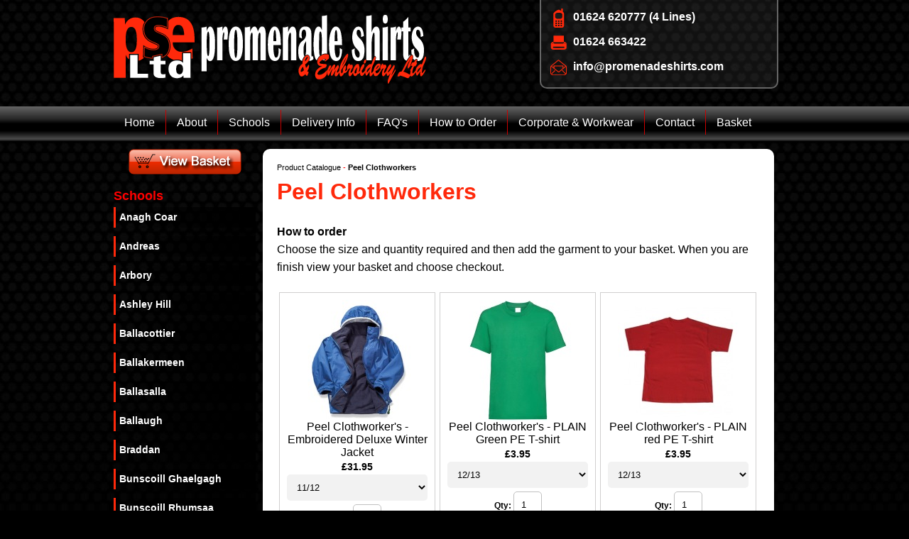

--- FILE ---
content_type: text/html
request_url: https://promenadeschoolwear.com/prod_cat/C_peel-clothworkers_32.shtml
body_size: 3891
content:




    
    
    


<!DOCTYPE html PUBLIC "-//W3C//DTD XHTML 1.0 Transitional//EN" "http://www.w3.org/TR/xhtml1/DTD/xhtml1-transitional.dtd">
<html xmlns="http://www.w3.org/1999/xhtml">
<head>
<meta http-equiv="Content-Type" content="text/html; charset=utf-8" />

    <title>Peel Clothworkers |  | Promenade Shirts and Embroidery </title>





<link href="/css/layout.css" rel="stylesheet" type="text/css" />
<link href="/css/style.css" rel="stylesheet" type="text/css" />
<link href="/css/prod_cat.css" rel="stylesheet" type="text/css" />

<script src="https://ajax.googleapis.com/ajax/libs/jquery/1.10.1/jquery.min.js"></script>
<script src="https://ajax.googleapis.com/ajax/libs/prototype/1.7.0/prototype.js" type="text/javascript"></script>
<script src="https://ajax.googleapis.com/ajax/libs/dojo/1.6/dojo/dojo.xd.js" type="text/javascript"></script>

<script type='text/javascript' src='https://ajax.googleapis.com/ajax/libs/scriptaculous/1/scriptaculous.js'></script>
<script type='text/javascript' src='/js/lightview.js'></script>
<link rel="stylesheet" type="text/css" href="/css/lightview.css" />
</head>

<body>
<div id="container_header">
  <div id="header">
    <div id="header_logo"><a href="/"><img src="/images/logo.png" width="440" height="100" /></a></div>
    <div id="top_contact">
      <span id="top_phone">01624 620777 (4 Lines)</span>
      <span id="top_fax">01624 663422</span>
      <span id="top_email"><a href="mailto:info@promenadeshirts.com">info@promenadeshirts.com</a></span>
    </div>
    <div id="top_menu">
      <ul>
        <li><a href="/">Home</a></li>
        <li><a href="/page_281246.shtml">About</a></li>
        <li><a href="/prod_cat/">Schools</a></li>
        <li><a href="/page_281249.shtml">Delivery Info</a></li>
        <li><a href="/page_281255.shtml">FAQ's</a></li>
        <li><a href="/page_281252.shtml">How to Order</a></li>
        <li><a href="http://www.promenadeshirts.com/">Corporate & Workwear</a></li>
        <li><a href="/page_281258.shtml">Contact</a></li>
        <li><a href="https://shop.promenadeschoolwear.com/sp_frontend2/basket.cgi?retailer_id=11110" id="end">Basket</a></li>
      </ul>
    </div>
  </div>
</div>
<div id="container_body">
        <div id="page_std">
        <div id="side_menu">
        <p style="text-align:center"><a href="https://shop.promenadeschoolwear.com/sp_frontend2/basket.cgi?retailer_id=11110" id="basket"><img src="/images/btn_basket.png"></a></p>
        <h5>Schools</h5>
        










<ul class="menu_cat_tree_level1">


    

      

        

        <li>
            <a href="C_anagh-coar_5.shtml">
                <span class="menu_cat_tree_not_selected_category" title="Anagh Coar">Anagh Coar</span>
            </a>
        </li>



        
        
    



    

      

        

        <li>
            <a href="C_andreas_28.shtml">
                <span class="menu_cat_tree_not_selected_category" title="Andreas">Andreas</span>
            </a>
        </li>



        
        
    



    

      

        

        <li>
            <a href="C_arbory-_41.shtml">
                <span class="menu_cat_tree_not_selected_category" title="Arbory ">Arbory </span>
            </a>
        </li>



        
        
    



    

      

        

        <li>
            <a href="C_ashley-hill-_16.shtml">
                <span class="menu_cat_tree_not_selected_category" title="Ashley Hill ">Ashley Hill </span>
            </a>
        </li>



        
        
    



    

      

        

        <li>
            <a href="C_ballacottier_18.shtml">
                <span class="menu_cat_tree_not_selected_category" title="Ballacottier">Ballacottier</span>
            </a>
        </li>



        
        
    



    

      

        

        <li>
            <a href="C_ballakermeen_36.shtml">
                <span class="menu_cat_tree_not_selected_category" title="Ballakermeen">Ballakermeen</span>
            </a>
        </li>



        
        
    



    

      

        

        <li>
            <a href="C_ballasalla_26.shtml">
                <span class="menu_cat_tree_not_selected_category" title="Ballasalla">Ballasalla</span>
            </a>
        </li>



        
        
    



    

      

        

        <li>
            <a href="C_ballaugh_39.shtml">
                <span class="menu_cat_tree_not_selected_category" title="Ballaugh">Ballaugh</span>
            </a>
        </li>



        
        
    



    

      

        

        <li>
            <a href="C_braddan_15.shtml">
                <span class="menu_cat_tree_not_selected_category" title="Braddan">Braddan</span>
            </a>
        </li>



        
        
    



    

      

        

        <li>
            <a href="C_bunscoill-ghaelgagh_8.shtml">
                <span class="menu_cat_tree_not_selected_category" title="Bunscoill Ghaelgagh">Bunscoill Ghaelgagh</span>
            </a>
        </li>



        
        
    



    

      

        

        <li>
            <a href="C_bunscoill-rhumsaa_45.shtml">
                <span class="menu_cat_tree_not_selected_category" title="Bunscoill Rhumsaa">Bunscoill Rhumsaa</span>
            </a>
        </li>



        
        
    



    

      

        

        <li>
            <a href="C_castle-rushen-high-school_37.shtml">
                <span class="menu_cat_tree_not_selected_category" title="Castle Rushen High School">Castle Rushen High School</span>
            </a>
        </li>



        
        
    



    

      

        

        <li>
            <a href="C_cronk-y-berry_34.shtml">
                <span class="menu_cat_tree_not_selected_category" title="Cronk Y Berry">Cronk Y Berry</span>
            </a>
        </li>



        
        
    



    

      

        

        <li>
            <a href="C_dhoon_7.shtml">
                <span class="menu_cat_tree_not_selected_category" title="Dhoon">Dhoon</span>
            </a>
        </li>



        
        
    



    

      

        

        <li>
            <a href="C_foxdale_27.shtml">
                <span class="menu_cat_tree_not_selected_category" title="Foxdale">Foxdale</span>
            </a>
        </li>



        
        
    



    

      

        

        <li>
            <a href="C_henry-bloom-noble_12.shtml">
                <span class="menu_cat_tree_not_selected_category" title="Henry Bloom Noble">Henry Bloom Noble</span>
            </a>
        </li>



        
        
    



    

      

        

        <li>
            <a href="C_jurby_30.shtml">
                <span class="menu_cat_tree_not_selected_category" title="Jurby">Jurby</span>
            </a>
        </li>



        
        
    



    

      

        

        <li>
            <a href="C_kewaigue_31.shtml">
                <span class="menu_cat_tree_not_selected_category" title="Kewaigue">Kewaigue</span>
            </a>
        </li>



        
        
    



    

      

        

        <li>
            <a href="C_laxey_29.shtml">
                <span class="menu_cat_tree_not_selected_category" title="Laxey">Laxey</span>
            </a>
        </li>



        
        
    



    

      

        

        <li>
            <a href="C_manor-park_25.shtml">
                <span class="menu_cat_tree_not_selected_category" title="Manor Park">Manor Park</span>
            </a>
        </li>



        
        
    



    

      

        

        <li>
            <a href="C_marown_10.shtml">
                <span class="menu_cat_tree_not_selected_category" title="Marown">Marown</span>
            </a>
        </li>



        
        
    



    

      

        

        <li>
            <a href="C_michael-primary_11.shtml">
                <span class="menu_cat_tree_not_selected_category" title="Michael Primary">Michael Primary</span>
            </a>
        </li>



        
        
    



    

      

        

        <li>
            <a href="C_onchan_2.shtml">
                <span class="menu_cat_tree_not_selected_category" title="Onchan">Onchan</span>
            </a>
        </li>



        
        
    



    

      

        
                   
        

        <li>
            <a href="C_peel-clothworkers_32.shtml">
                <span class="menu_cat_tree_selected_category" title="Peel Clothworkers">Peel Clothworkers</span>
            </a>
        </li>



        

        <ul class="menu_cat_tree_level2">
            
            
            
            
            
        </ul>

        
        
    



    

      

        

        <li>
            <a href="C_port-st-mary-scoill-phurt-le-moirrey_19.shtml">
                <span class="menu_cat_tree_not_selected_category" title="Port St Mary Scoill Phurt Le Moirrey">Port St Mary Scoill Phurt Le Moirrey</span>
            </a>
        </li>



        
        
    



    

      

        

        <li>
            <a href="C_qe2_40.shtml">
                <span class="menu_cat_tree_not_selected_category" title="QE2">QE2</span>
            </a>
        </li>



        
        
    



    

      

        

        <li>
            <a href="C_ramsey-grammar_46.shtml">
                <span class="menu_cat_tree_not_selected_category" title="Ramsey Grammar">Ramsey Grammar</span>
            </a>
        </li>



        
        
    



    

      

        

        <li>
            <a href="C_rushen-primary_38.shtml">
                <span class="menu_cat_tree_not_selected_category" title="Rushen Primary">Rushen Primary</span>
            </a>
        </li>



        
        
    



    

      

        

        <li>
            <a href="C_scoill-vallajeelt_9.shtml">
                <span class="menu_cat_tree_not_selected_category" title="Scoill Vallajeelt">Scoill Vallajeelt</span>
            </a>
        </li>



        
        
    



    

      

        

        <li>
            <a href="C_scoill-yn-jubilee_21.shtml">
                <span class="menu_cat_tree_not_selected_category" title="Scoill Yn Jubilee">Scoill Yn Jubilee</span>
            </a>
        </li>



        
        
    



    

      

        

        <li>
            <a href="C_st-johns-primary_22.shtml">
                <span class="menu_cat_tree_not_selected_category" title="St Johns Primary">St Johns Primary</span>
            </a>
        </li>



        
        
    



    

      

        

        <li>
            <a href="C_st-marys_3.shtml">
                <span class="menu_cat_tree_not_selected_category" title="St Marys">St Marys</span>
            </a>
        </li>



        
        
    



    

      

        

        <li>
            <a href="C_st-ninians_35.shtml">
                <span class="menu_cat_tree_not_selected_category" title="St Ninians">St Ninians</span>
            </a>
        </li>



        
        
    



    

      

        

        <li>
            <a href="C_st-thomas_33.shtml">
                <span class="menu_cat_tree_not_selected_category" title="St Thomas">St Thomas</span>
            </a>
        </li>



        
        
    



    

      

        

        <li>
            <a href="C_sulby_23.shtml">
                <span class="menu_cat_tree_not_selected_category" title="Sulby">Sulby</span>
            </a>
        </li>



        
        
    



    

      

        

        <li>
            <a href="C_victoria-road_24.shtml">
                <span class="menu_cat_tree_not_selected_category" title="Victoria Road">Victoria Road</span>
            </a>
        </li>



        
        
    



    

      

        

        <li>
            <a href="C_willaston_6.shtml">
                <span class="menu_cat_tree_not_selected_category" title="Willaston">Willaston</span>
            </a>
        </li>



        
        
    


</ul>

        <p style="text-align:center"><a href="https://shop.promenadeschoolwear.com/sp_frontend2/basket.cgi?retailer_id=11110" id="basket"><img src="/images/btn_basket.png"></a></p>
      	</div>
<!-- Start Page Content -->
        <div id="page_content">
        




 
    


    <div id="col_centre">

        <div id="breadcrumb">






    <span itemscope itemtype="http://data-vocabulary.org/Breadcrumb"><a href="C_product-catalogue_1.shtml" title="Product Catalogue" itemprop="url">
        <span itemprop="title">Product Catalogue</span>
    </a></span> -




<span itemscope itemtype="http://data-vocabulary.org/Breadcrumb"><a href="C_peel-clothworkers_32.shtml" title="Peel Clothworkers" itemprop="url"><span itemprop="title"><b>Peel Clothworkers</b></span></a></span>
</div>

    <h1>Peel Clothworkers</h1>
    
        
<!-- Start Sub Categories -->








    


<!-- End Sub Categories -->

    
    <div class="clear"></div>
    
    <div id="category_description">
    
    
    <p><b>How to order</b><br>Choose the size and quantity required and then add the garment to your basket. When you are finish view your basket and choose checkout.</p>
    </div>
    
    <div class="clear"></div>
    
    
    
    
    
    
    
        <div class="cat_prod">
        

        <form method="post" action="https://shop.promenadeschoolwear.com/sp_frontend2/basket.cgi">
            
            
                <a href="images/r160j_royal_navy_ft__________wi640he480moletterboxbgwhite.jpg" onerror="this.onerror=null; this.src='/images/missing_product.jpg'" class="lightview"><img src="images/r160j_royal_navy_ft__________wi170he170moletterboxbgwhite.jpg" onerror="this.onerror=null; this.src='/images/missing_catproduct.jpg'" alt="Peel Clothworker's - Embroidered Deluxe Winter Jacket" /></a><br />
               
                <span class="heading">Peel Clothworker's - Embroidered Deluxe Winter Jacket</span>
                    
                <p class="price">&pound;31.95</p>
            
            
                <select name="attrib_Size" id="attrib_Size">
                
                <option value="12">11/12</option>
                
                <option value="8">3/4</option>
                
                <option value="9">5/6</option>
                
                <option value="10">7/8</option>
                
                <option value="11">9/10</option>
                
                </select>
            <b>Qty:</b> <input type="text" value="1" name="quantity" class="prod_quantity" />
                <div class="clear"></div>
            <input type="hidden" name="retailer_id" value="11110" />
            <input type="hidden" name="action" value="add" />
            <input type="hidden" name="product_id" value="465" />
            <input type="image" src="/images/btn_prod_buy.png" value="Buy Now" name="step1" class="btn_purchase" />
        </form>
    
        </div>
    
        
        
    
    
    
    
    
    
        <div class="cat_prod">
        

        <form method="post" action="https://shop.promenadeschoolwear.com/sp_frontend2/basket.cgi">
            
            
                <a href="images/ss031_kellygreen_ft__________wi640he480moletterboxbgwhite.jpg" onerror="this.onerror=null; this.src='/images/missing_product.jpg'" class="lightview"><img src="images/ss031_kellygreen_ft__________wi170he170moletterboxbgwhite.jpg" onerror="this.onerror=null; this.src='/images/missing_catproduct.jpg'" alt="Peel Clothworker's - PLAIN Green PE T-shirt" /></a><br />
               
                <span class="heading">Peel Clothworker's - PLAIN Green PE T-shirt</span>
                    
                <p class="price">&pound;3.95</p>
            
            
                <select name="attrib_Size" id="attrib_Size">
                
                <option value="25">12/13</option>
                
                <option value="8">3/4</option>
                
                <option value="9">5/6</option>
                
                <option value="10">7/8</option>
                
                <option value="24">9/11</option>
                
                </select>
            <b>Qty:</b> <input type="text" value="1" name="quantity" class="prod_quantity" />
                <div class="clear"></div>
            <input type="hidden" name="retailer_id" value="11110" />
            <input type="hidden" name="action" value="add" />
            <input type="hidden" name="product_id" value="606" />
            <input type="image" src="/images/btn_prod_buy.png" value="Buy Now" name="step1" class="btn_purchase" />
        </form>
    
        </div>
    
        
        
    
    
    
    
    
    
        <div class="cat_prod">
        

        <form method="post" action="https://shop.promenadeschoolwear.com/sp_frontend2/basket.cgi">
            
            
                <a href="images/MAROWN_J180B-Red-School--P_E_-T-Shirt__________wi640he480moletterboxbgwhite.jpg" onerror="this.onerror=null; this.src='/images/missing_product.jpg'" class="lightview"><img src="images/MAROWN_J180B-Red-School--P_E_-T-Shirt__________wi170he170moletterboxbgwhite.jpg" onerror="this.onerror=null; this.src='/images/missing_catproduct.jpg'" alt="Peel Clothworker's - PLAIN red PE T-shirt" /></a><br />
               
                <span class="heading">Peel Clothworker's - PLAIN red PE T-shirt</span>
                    
                <p class="price">&pound;3.95</p>
            
            
                <select name="attrib_Size" id="attrib_Size">
                
                <option value="25">12/13</option>
                
                <option value="8">3/4</option>
                
                <option value="9">5/6</option>
                
                <option value="10">7/8</option>
                
                <option value="24">9/11</option>
                
                </select>
            <b>Qty:</b> <input type="text" value="1" name="quantity" class="prod_quantity" />
                <div class="clear"></div>
            <input type="hidden" name="retailer_id" value="11110" />
            <input type="hidden" name="action" value="add" />
            <input type="hidden" name="product_id" value="608" />
            <input type="image" src="/images/btn_prod_buy.png" value="Buy Now" name="step1" class="btn_purchase" />
        </form>
    
        </div>
    
        
        
    
    
    
    
    
    
        <div class="cat_prod">
        

        <form method="post" action="https://shop.promenadeschoolwear.com/sp_frontend2/basket.cgi">
            
            
                <a href="images/ss031_royalblue_ft__________wi640he480moletterboxbgwhite.jpg" onerror="this.onerror=null; this.src='/images/missing_product.jpg'" class="lightview"><img src="images/ss031_royalblue_ft__________wi170he170moletterboxbgwhite.jpg" onerror="this.onerror=null; this.src='/images/missing_catproduct.jpg'" alt="Peel Clothworker's - PLAIN royal blue PE T-shirt" /></a><br />
               
                <span class="heading">Peel Clothworker's - PLAIN royal blue PE T-shirt</span>
                    
                <p class="price">&pound;3.95</p>
            
            
                <select name="attrib_Size" id="attrib_Size">
                
                <option value="25">12/13</option>
                
                <option value="8">3/4</option>
                
                <option value="9">5/6</option>
                
                <option value="10">7/8</option>
                
                <option value="24">9/11</option>
                
                </select>
            <b>Qty:</b> <input type="text" value="1" name="quantity" class="prod_quantity" />
                <div class="clear"></div>
            <input type="hidden" name="retailer_id" value="11110" />
            <input type="hidden" name="action" value="add" />
            <input type="hidden" name="product_id" value="609" />
            <input type="image" src="/images/btn_prod_buy.png" value="Buy Now" name="step1" class="btn_purchase" />
        </form>
    
        </div>
    
        
        
    
    
    
    
    
    
        <div class="cat_prod">
        

        <form method="post" action="https://shop.promenadeschoolwear.com/sp_frontend2/basket.cgi">
            
            
                <a href="images/ss031_yellow_ft__________wi640he480moletterboxbgwhite.jpg" onerror="this.onerror=null; this.src='/images/missing_product.jpg'" class="lightview"><img src="images/ss031_yellow_ft__________wi170he170moletterboxbgwhite.jpg" onerror="this.onerror=null; this.src='/images/missing_catproduct.jpg'" alt="Peel Clothworker's - PLAIN yellow PE T-shirt" /></a><br />
               
                <span class="heading">Peel Clothworker's - PLAIN yellow PE T-shirt</span>
                    
                <p class="price">&pound;3.95</p>
            
            
                <select name="attrib_Size" id="attrib_Size">
                
                <option value="25">12/13</option>
                
                <option value="8">3/4</option>
                
                <option value="9">5/6</option>
                
                <option value="10">7/8</option>
                
                <option value="24">9/11</option>
                
                </select>
            <b>Qty:</b> <input type="text" value="1" name="quantity" class="prod_quantity" />
                <div class="clear"></div>
            <input type="hidden" name="retailer_id" value="11110" />
            <input type="hidden" name="action" value="add" />
            <input type="hidden" name="product_id" value="610" />
            <input type="image" src="/images/btn_prod_buy.png" value="Buy Now" name="step1" class="btn_purchase" />
        </form>
    
        </div>
    
        
        
    
    
    
    
    
    
        <div class="cat_prod">
        

        <form method="post" action="https://shop.promenadeschoolwear.com/sp_frontend2/basket.cgi">
            
            
                <a href="images/r160j_royal_navy_ft__________wi640he480moletterboxbgwhite.jpg" onerror="this.onerror=null; this.src='/images/missing_product.jpg'" class="lightview"><img src="images/r160j_royal_navy_ft__________wi170he170moletterboxbgwhite.jpg" onerror="this.onerror=null; this.src='/images/missing_catproduct.jpg'" alt="Peel Clothworker's - Plain (no logo) Deluxe Winter Jacket" /></a><br />
               
                <span class="heading">Peel Clothworker's - Plain (no logo) Deluxe Winter Jacket</span>
                    
                <p class="price">&pound;28.95</p>
            
            
                <select name="attrib_Size" id="attrib_Size">
                
                <option value="12">11/12</option>
                
                <option value="8">3/4</option>
                
                <option value="9">5/6</option>
                
                <option value="10">7/8</option>
                
                <option value="11">9/10</option>
                
                </select>
            <b>Qty:</b> <input type="text" value="1" name="quantity" class="prod_quantity" />
                <div class="clear"></div>
            <input type="hidden" name="retailer_id" value="11110" />
            <input type="hidden" name="action" value="add" />
            <input type="hidden" name="product_id" value="464" />
            <input type="image" src="/images/btn_prod_buy.png" value="Buy Now" name="step1" class="btn_purchase" />
        </form>
    
        </div>
    
        
        
    
    
    
    
    
    
        <div class="cat_prod">
        

        <form method="post" action="https://shop.promenadeschoolwear.com/sp_frontend2/basket.cgi">
            
            
                <a href="images/ss031_yellow_ft__________wi640he480moletterboxbgwhite.jpg" onerror="this.onerror=null; this.src='/images/missing_product.jpg'" class="lightview"><img src="images/ss031_yellow_ft__________wi170he170moletterboxbgwhite.jpg" onerror="this.onerror=null; this.src='/images/missing_catproduct.jpg'" alt="Peel Clothworker's - embroidered  yellow PE T-shirt" /></a><br />
               
                <span class="heading">Peel Clothworker's - embroidered  yellow PE T-shirt</span>
                    
                <p class="price">&pound;6.95</p>
            
            
                <select name="attrib_Size" id="attrib_Size">
                
                <option value="25">12/13</option>
                
                <option value="8">3/4</option>
                
                <option value="9">5/6</option>
                
                <option value="10">7/8</option>
                
                <option value="24">9/11</option>
                
                </select>
            <b>Qty:</b> <input type="text" value="1" name="quantity" class="prod_quantity" />
                <div class="clear"></div>
            <input type="hidden" name="retailer_id" value="11110" />
            <input type="hidden" name="action" value="add" />
            <input type="hidden" name="product_id" value="614" />
            <input type="image" src="/images/btn_prod_buy.png" value="Buy Now" name="step1" class="btn_purchase" />
        </form>
    
        </div>
    
        
        
    
    
    
    
    
    
        <div class="cat_prod">
        

        <form method="post" action="https://shop.promenadeschoolwear.com/sp_frontend2/basket.cgi">
            
            
                <a href="images/ss031_kellygreen_ft__________wi640he480moletterboxbgwhite.jpg" onerror="this.onerror=null; this.src='/images/missing_product.jpg'" class="lightview"><img src="images/ss031_kellygreen_ft__________wi170he170moletterboxbgwhite.jpg" onerror="this.onerror=null; this.src='/images/missing_catproduct.jpg'" alt="Peel Clothworker's - embroidered Green PE T-shirt" /></a><br />
               
                <span class="heading">Peel Clothworker's - embroidered Green PE T-shirt</span>
                    
                <p class="price">&pound;6.95</p>
            
            
                <select name="attrib_Size" id="attrib_Size">
                
                <option value="25">12/13</option>
                
                <option value="8">3/4</option>
                
                <option value="9">5/6</option>
                
                <option value="10">7/8</option>
                
                <option value="24">9/11</option>
                
                </select>
            <b>Qty:</b> <input type="text" value="1" name="quantity" class="prod_quantity" />
                <div class="clear"></div>
            <input type="hidden" name="retailer_id" value="11110" />
            <input type="hidden" name="action" value="add" />
            <input type="hidden" name="product_id" value="611" />
            <input type="image" src="/images/btn_prod_buy.png" value="Buy Now" name="step1" class="btn_purchase" />
        </form>
    
        </div>
    
        
        
    
    
    
    
    
    
        <div class="cat_prod">
        

        <form method="post" action="https://shop.promenadeschoolwear.com/sp_frontend2/basket.cgi">
            
            
                <a href="images/MAROWN_J180B-Red-School--P_E_-T-Shirt__________wi640he480moletterboxbgwhite.jpg" onerror="this.onerror=null; this.src='/images/missing_product.jpg'" class="lightview"><img src="images/MAROWN_J180B-Red-School--P_E_-T-Shirt__________wi170he170moletterboxbgwhite.jpg" onerror="this.onerror=null; this.src='/images/missing_catproduct.jpg'" alt="Peel Clothworker's - embroidered red PE T-shirt" /></a><br />
               
                <span class="heading">Peel Clothworker's - embroidered red PE T-shirt</span>
                    
                <p class="price">&pound;6.95</p>
            
            
                <select name="attrib_Size" id="attrib_Size">
                
                <option value="25">12/13</option>
                
                <option value="8">3/4</option>
                
                <option value="9">5/6</option>
                
                <option value="10">7/8</option>
                
                <option value="24">9/11</option>
                
                </select>
            <b>Qty:</b> <input type="text" value="1" name="quantity" class="prod_quantity" />
                <div class="clear"></div>
            <input type="hidden" name="retailer_id" value="11110" />
            <input type="hidden" name="action" value="add" />
            <input type="hidden" name="product_id" value="612" />
            <input type="image" src="/images/btn_prod_buy.png" value="Buy Now" name="step1" class="btn_purchase" />
        </form>
    
        </div>
    
        
        
    
    
    
    
    
    
        <div class="cat_prod">
        

        <form method="post" action="https://shop.promenadeschoolwear.com/sp_frontend2/basket.cgi">
            
            
                <a href="images/ss031_royalblue_ft__________wi640he480moletterboxbgwhite.jpg" onerror="this.onerror=null; this.src='/images/missing_product.jpg'" class="lightview"><img src="images/ss031_royalblue_ft__________wi170he170moletterboxbgwhite.jpg" onerror="this.onerror=null; this.src='/images/missing_catproduct.jpg'" alt="Peel Clothworker's - embroidered royal blue PE T-shirt" /></a><br />
               
                <span class="heading">Peel Clothworker's - embroidered royal blue PE T-shirt</span>
                    
                <p class="price">&pound;6.95</p>
            
            
                <select name="attrib_Size" id="attrib_Size">
                
                <option value="25">12/13</option>
                
                <option value="8">3/4</option>
                
                <option value="9">5/6</option>
                
                <option value="10">7/8</option>
                
                <option value="24">9/11</option>
                
                </select>
            <b>Qty:</b> <input type="text" value="1" name="quantity" class="prod_quantity" />
                <div class="clear"></div>
            <input type="hidden" name="retailer_id" value="11110" />
            <input type="hidden" name="action" value="add" />
            <input type="hidden" name="product_id" value="613" />
            <input type="image" src="/images/btn_prod_buy.png" value="Buy Now" name="step1" class="btn_purchase" />
        </form>
    
        </div>
    
        
        
    
    
    
    
    
    
        <div class="cat_prod">
        

        <form method="post" action="https://shop.promenadeschoolwear.com/sp_frontend2/basket.cgi">
            
            
                <a href="images/b125j_brightroyal_ft__________wi640he480moletterboxbgwhite.jpg" onerror="this.onerror=null; this.src='/images/missing_product.jpg'" class="lightview"><img src="images/b125j_brightroyal_ft__________wi170he170moletterboxbgwhite.jpg" onerror="this.onerror=null; this.src='/images/missing_catproduct.jpg'" alt="Peel Clothworker's Embroidered backpack" /></a><br />
               
                <span class="heading">Peel Clothworker's Embroidered backpack</span>
                    
                <p class="price">&pound;18.45</p>
            
            <b>Qty:</b> <input type="text" value="1" name="quantity" class="prod_quantity" />
                <div class="clear"></div>
            <input type="hidden" name="retailer_id" value="11110" />
            <input type="hidden" name="action" value="add" />
            <input type="hidden" name="product_id" value="502" />
            <input type="image" src="/images/btn_prod_buy.png" value="Buy Now" name="step1" class="btn_purchase" />
        </form>
    
        </div>
    
        
        
    
    
    
    
    
    
        <div class="cat_prod">
        

        <form method="post" action="https://shop.promenadeschoolwear.com/sp_frontend2/basket.cgi">
            
            
                <a href="images/b125j_brightroyal_ft__________wi640he480moletterboxbgwhite.jpg" onerror="this.onerror=null; this.src='/images/missing_product.jpg'" class="lightview"><img src="images/b125j_brightroyal_ft__________wi170he170moletterboxbgwhite.jpg" onerror="this.onerror=null; this.src='/images/missing_catproduct.jpg'" alt="Peel Clothworker's plain backpack (no logo)" /></a><br />
               
                <span class="heading">Peel Clothworker's plain backpack (no logo)</span>
                    
                <p class="price">&pound;14.45</p>
            
            <b>Qty:</b> <input type="text" value="1" name="quantity" class="prod_quantity" />
                <div class="clear"></div>
            <input type="hidden" name="retailer_id" value="11110" />
            <input type="hidden" name="action" value="add" />
            <input type="hidden" name="product_id" value="492" />
            <input type="image" src="/images/btn_prod_buy.png" value="Buy Now" name="step1" class="btn_purchase" />
        </form>
    
        </div>
    
        
        
    
    
    
    
    
    
        <div class="cat_prod">
        

        <form method="post" action="https://shop.promenadeschoolwear.com/sp_frontend2/basket.cgi">
            
            
                <a href="images/Peel_Clothworkers_School_Cardigan_Emboidered__________wi640he480moletterboxbgwhite.jpg" onerror="this.onerror=null; this.src='/images/missing_product.jpg'" class="lightview"><img src="images/Peel_Clothworkers_School_Cardigan_Emboidered__________wi170he170moletterboxbgwhite.jpg" onerror="this.onerror=null; this.src='/images/missing_catproduct.jpg'" alt="Peel Clothworkers - Embroidered Cardigan" /></a><br />
               
                <span class="heading">Peel Clothworkers - Embroidered Cardigan</span>
                    
                <p class="price">&pound;14.50</p>
            
            
                <select name="attrib_Size" id="attrib_Size">
                
                <option value="12">11/12</option>
                
                <option value="44">13</option>
                
                <option value="8">3/4</option>
                
                <option value="9">5/6</option>
                
                <option value="10">7/8</option>
                
                <option value="11">9/10</option>
                
                </select>
            <b>Qty:</b> <input type="text" value="1" name="quantity" class="prod_quantity" />
                <div class="clear"></div>
            <input type="hidden" name="retailer_id" value="11110" />
            <input type="hidden" name="action" value="add" />
            <input type="hidden" name="product_id" value="235" />
            <input type="image" src="/images/btn_prod_buy.png" value="Buy Now" name="step1" class="btn_purchase" />
        </form>
    
        </div>
    
        
        
    
    
    
    
    
    
        <div class="cat_prod">
        

        <form method="post" action="https://shop.promenadeschoolwear.com/sp_frontend2/basket.cgi">
            
            
                <a href="images/Peel_Clothworkers_School_Polo_Emboidered__________wi640he480moletterboxbgwhite.jpg" onerror="this.onerror=null; this.src='/images/missing_product.jpg'" class="lightview"><img src="images/Peel_Clothworkers_School_Polo_Emboidered__________wi170he170moletterboxbgwhite.jpg" onerror="this.onerror=null; this.src='/images/missing_catproduct.jpg'" alt="Peel Clothworkers - Embroidered Polo Shirt" /></a><br />
               
                <span class="heading">Peel Clothworkers - Embroidered Polo Shirt</span>
                    
                <p class="price">&pound;10.95</p>
            
            
                <select name="attrib_Size" id="attrib_Size">
                
                <option value="12">11/12</option>
                
                <option value="8">3/4</option>
                
                <option value="9">5/6</option>
                
                <option value="10">7/8</option>
                
                <option value="11">9/10</option>
                
                </select>
            <b>Qty:</b> <input type="text" value="1" name="quantity" class="prod_quantity" />
                <div class="clear"></div>
            <input type="hidden" name="retailer_id" value="11110" />
            <input type="hidden" name="action" value="add" />
            <input type="hidden" name="product_id" value="237" />
            <input type="image" src="/images/btn_prod_buy.png" value="Buy Now" name="step1" class="btn_purchase" />
        </form>
    
        </div>
    
        
        
    
    
    
    
    
    
        <div class="cat_prod">
        

        <form method="post" action="https://shop.promenadeschoolwear.com/sp_frontend2/basket.cgi">
            
            
                <a href="images/Peel_Clothworkers_School_Sweatshirt_Embroidered__________wi640he480moletterboxbgwhite.jpg" onerror="this.onerror=null; this.src='/images/missing_product.jpg'" class="lightview"><img src="images/Peel_Clothworkers_School_Sweatshirt_Embroidered__________wi170he170moletterboxbgwhite.jpg" onerror="this.onerror=null; this.src='/images/missing_catproduct.jpg'" alt="Peel Clothworkers - Embroidered Sweatshirt" /></a><br />
               
                <span class="heading">Peel Clothworkers - Embroidered Sweatshirt</span>
                    
                <p class="price">&pound;12.50</p>
            
            
                <select name="attrib_Size" id="attrib_Size">
                
                <option value="12">11/12</option>
                
                <option value="44">13</option>
                
                <option value="8">3/4</option>
                
                <option value="9">5/6</option>
                
                <option value="10">7/8</option>
                
                <option value="11">9/10</option>
                
                </select>
            <b>Qty:</b> <input type="text" value="1" name="quantity" class="prod_quantity" />
                <div class="clear"></div>
            <input type="hidden" name="retailer_id" value="11110" />
            <input type="hidden" name="action" value="add" />
            <input type="hidden" name="product_id" value="236" />
            <input type="image" src="/images/btn_prod_buy.png" value="Buy Now" name="step1" class="btn_purchase" />
        </form>
    
        </div>
    
        
        
    
    
    
    
    
    
        <div class="cat_prod">
        

        <form method="post" action="https://shop.promenadeschoolwear.com/sp_frontend2/basket.cgi">
            
            
                <a href="images/Peel_Clothworkers_School_Polo_Plain__________wi640he480moletterboxbgwhite.jpg" onerror="this.onerror=null; this.src='/images/missing_product.jpg'" class="lightview"><img src="images/Peel_Clothworkers_School_Polo_Plain__________wi170he170moletterboxbgwhite.jpg" onerror="this.onerror=null; this.src='/images/missing_catproduct.jpg'" alt="Peel Clothworkers - PLAIN Polo Shirt" /></a><br />
               
                <span class="heading">Peel Clothworkers - PLAIN Polo Shirt</span>
                    
                <p class="price">&pound;7.95</p>
            
            
                <select name="attrib_Size" id="attrib_Size">
                
                <option value="12">11/12</option>
                
                <option value="8">3/4</option>
                
                <option value="9">5/6</option>
                
                <option value="10">7/8</option>
                
                <option value="11">9/10</option>
                
                </select>
            <b>Qty:</b> <input type="text" value="1" name="quantity" class="prod_quantity" />
                <div class="clear"></div>
            <input type="hidden" name="retailer_id" value="11110" />
            <input type="hidden" name="action" value="add" />
            <input type="hidden" name="product_id" value="238" />
            <input type="image" src="/images/btn_prod_buy.png" value="Buy Now" name="step1" class="btn_purchase" />
        </form>
    
        </div>
    
        
        
    
    
    
    
    
    
        <div class="cat_prod">
        

        <form method="post" action="https://shop.promenadeschoolwear.com/sp_frontend2/basket.cgi">
            
            
                <a href="images/BallakermeenShorts__________wi640he480moletterboxbgwhite.jpg" onerror="this.onerror=null; this.src='/images/missing_product.jpg'" class="lightview"><img src="images/BallakermeenShorts__________wi170he170moletterboxbgwhite.jpg" onerror="this.onerror=null; this.src='/images/missing_catproduct.jpg'" alt="Peel Clothworkers Shorts Childrens - Black" /></a><br />
               
                <span class="heading">Peel Clothworkers Shorts Childrens - Black</span>
                    
                <p class="price">&pound;9.95</p>
            
            
                <select name="attrib_Size" id="attrib_Size">
                
                <option value="25">12/13</option>
                
                <option value="8">3/4</option>
                
                <option value="9">5/6</option>
                
                <option value="10">7/8</option>
                
                <option value="24">9/11</option>
                
                </select>
            <b>Qty:</b> <input type="text" value="1" name="quantity" class="prod_quantity" />
                <div class="clear"></div>
            <input type="hidden" name="retailer_id" value="11110" />
            <input type="hidden" name="action" value="add" />
            <input type="hidden" name="product_id" value="410" />
            <input type="image" src="/images/btn_prod_buy.png" value="Buy Now" name="step1" class="btn_purchase" />
        </form>
    
        </div>
    
        
        
    
    
    
    
    
    
        <div class="cat_prod">
        

        <form method="post" action="https://shop.promenadeschoolwear.com/sp_frontend2/basket.cgi">
            
            
                <a href="images/qd442_black_ft__________wi640he480moletterboxbgwhite.jpg" onerror="this.onerror=null; this.src='/images/missing_product.jpg'" class="lightview"><img src="images/qd442_black_ft__________wi170he170moletterboxbgwhite.jpg" onerror="this.onerror=null; this.src='/images/missing_catproduct.jpg'" alt="Pencil case, black" /></a><br />
               
                <span class="heading">Pencil case, black</span>
                    
                <p class="price">&pound;3.95</p>
            
            <b>Qty:</b> <input type="text" value="1" name="quantity" class="prod_quantity" />
                <div class="clear"></div>
            <input type="hidden" name="retailer_id" value="11110" />
            <input type="hidden" name="action" value="add" />
            <input type="hidden" name="product_id" value="562" />
            <input type="image" src="/images/btn_prod_buy.png" value="Buy Now" name="step1" class="btn_purchase" />
        </form>
    
        </div>
    
        
        
    
       <div class="clear"></div> 
    
    	
    <div class="clear"></div>
    
    
</div>
    

            <div class="clear"></div>
    <div class="clear"></div> 
        </div>
<!-- End Page Content -->
    	</div>
<div class="clear"></div>
</div>
<div id="container_footer">
  <div id="footer">
    <div id="quicklinks">
      <h4>Quick Links</h4>
      <ul>
        <li><a href="/">Home</a></li>
        <li><a href="/page_281246.shtml">About</a></li>
        <li><a href="/page_281249.shtml">Delivery Info</a></li>
        <li><a href="/page_281255.shtml">FAQ's</a></li>
        <li><a href="/page_281252.shtml">How to Order</a></li>
        <li><a href="/page_281258.shtml">Contact</a></li>
        <li><a href="/page_281261.shtml">Privacy</a></li>
        <li><a href="/page_281264.shtml">Terms & Conditions</a></li>
        <li><a href="/sitemap.shtml">Sitemap</a></li>

      </ul>
    </div>
    <div id="foot_contact">
      <h4>If you need more information about any of our services then contact us</h4>
      <div id="address">
        <p>Queens Promenade, <br />
          Douglas,<br />
          Isle of Man,<br />
          IM2 4NH      </p>
      </div>
      <span id="foot_phone">01624 620777 (4 Lines)</span>
      <span id="foot_fax">01624 663422</span>
      <span id="foot_email"><a href="mailto:info@promenadeshirts.com">info@promenadeshirts.com</a></span>
    </div>
  </div>
</div>

</body>
</html>






--- FILE ---
content_type: text/css
request_url: https://promenadeschoolwear.com/css/layout.css
body_size: 1379
content:
@charset "utf-8";
body {
	font-family: Arial, Helvetica, sans-serif;
	background-color: #000;
	background-image: url(/images/back.jpg);
	background-repeat: repeat-x;
	background-position: top;
	margin: 0px;
	padding: 0px;
}
img {
	border-top-style: none;
	border-right-style: none;
	border-bottom-style: none;
	border-left-style: none;
}
#container_header {
	background-image: url(/images/back_header.png);
	background-repeat: repeat-x;
	height: 200px;
}
#header {
	width: 960px;
	margin-right: auto;
	margin-left: auto;
}
#header_logo {
	float: left;
	height: 125px;
	width: 600px;
	padding-top: 20px;
}
#header #top_contact {
	background-image: url(/images/back_box_black.png);
	float: left;
	height: 125px;
	width: 336px;
	margin-bottom: 20px;
	padding: 10px;
	-moz-border-radius: 0px 0px 10px 10px;
	border-radius: 0px 0px 10px 10px;
	border-top-width: 2px;
	border-right-width: 2px;
	border-bottom-width: 2px;
	border-left-width: 2px;
	border-right-style: solid;
	border-bottom-style: solid;
	border-left-style: solid;
	border-top-color: #666;
	border-right-color: #666;
	border-bottom-color: #666;
	border-left-color: #666;
}
#header #top_contact p {
	font-size: 18px;
	color: #FFF;
	margin: 0px;
	padding-top: 0px;
	padding-right: 0px;
	padding-bottom: 10px;
	padding-left: 0px;
	line-height: normal;
}
#header #top_menu {
	float: left;
	height: 45px;
	width: 960px;
}
#header #top_menu ul {
	margin: 0px;
	padding-top: 10px;
	padding-right: 0px;
	padding-bottom: 0px;
	padding-left: 0px;
}
#header #top_menu ul li {
	float: left;
	list-style-type: none;
}
#header #top_menu ul li a {
	border-right-width: 1px;
	border-right-style: solid;
	border-right-color: #C00;
	color: #FFF;
	text-decoration: none;
	display: list-item;
	font-size: 16px;
	padding-top: 5px;
	padding-right: 15px;
	padding-bottom: 5px;
	padding-left: 15px;
}
#header #top_menu ul li #end {
	border-top-style: none;
	border-right-style: none;
	border-bottom-style: none;
	border-left-style: none;
}
#container_body {
	width: 960px;
	margin-right: auto;
	margin-left: auto;
	padding-top: 10px;
	padding-bottom: 10px;
	min-height: 400px;
}
.clear {
	clear: both;
	height: 0px;
}
#container_footer {
	background-image: url(/images/footer_back.jpg);
	background-repeat: repeat-x;
	height: 240px;
}
#container_footer #footer {
	width: 960px;
	margin-right: auto;
	margin-left: auto;
	padding-top: 20px;
}
#footer #quicklinks {
	float: left;
	width: 300px;
}
#footer #foot_contact {
	background-image: url(/images/back_box_black.png);
	padding: 10px;
	float: right;
	width: 600px;
	border: 2px solid #666;
	-moz-border-radius: 10px;
	border-radius: 10px;
}
#footer #foot_contact #address {
	float: right;
	width: 240px;
}
#footer h4 {
	color: #FF290B;
	margin: 0px;
	padding-top: 0px;
	padding-right: 0px;
	padding-bottom: 10px;
	padding-left: 0px;
}
#footer #foot_contact p {
	font-size: 14px;
	color: #FFF;
}
#footer #quicklinks ul {
	margin: 0px;
	padding: 0px;
}
#footer #quicklinks ul li {
	list-style-type: none;
	float: left;
    padding: 0 0 5px 0;
}
#footer #quicklinks ul li a {
	font-size: 12px;
	color: #FFF;
	text-decoration: none;
	display: block;
	width: 130px;
	padding: 2px 10px;
	margin: 2px;
	border-left-width: 3px;
	border-left-style: solid;
	border-left-color: #FF290B;
	box-sizing: border-box;
}
#container_body #page_wide {
	background-color: #FFF;
	margin: 0px;
	padding: 20px;
	min-height: 380px;
	  -moz-border-radius: 10px;
  border-radius: 10px;
}
#page_std #side_menu {
	float: left;
	width: 210px;
	padding-right: 10px;
}
#page_std #page_content {
	background-color: #FFF;
	padding: 20px;
	float: left;
	width: 720px;
	min-height: 380px;
	
  -moz-border-radius: 10px;
  border-radius: 10px;
}
#home_infobox {
	width: 940px;
	margin-bottom: 10px;
	-moz-border-radius: 10px 10px 10px 10px;
	border-radius: 10px 10px 10px 10px;
	background-color: #FFF;
	padding: 20px;
	min-height: 300px;
}
#home_infobox #home_infobox_menu {
	float: left;
	width: 260px;
}
#home_infobox #home_infobox_content {
	float: left;
	width: 700px;
}
#home_infobox #home_infobox_menu #tabmenu {
	margin: 0px;
	padding: 0px;
}
#home_infobox_menu #tabmenu li {
	list-style-type: none;
}
#home_infobox #home_infobox_menu #tabmenu li a {
	background-image: url(/images/infobox_menu_back.png);
	display: block;
	height: 29px;
	color: #FFF;
	margin-right: 4px;
	text-decoration: none;
	text-align: right;
	padding-top: 5px;
	padding-right: 10px;
	font-size: 18px;
	font-weight: bold;
	border-bottom-width: 1px;
	border-bottom-style: solid;
	border-bottom-color: #333;
}
#home_infobox #home_infobox_content .mainbox {
	margin: 0px;
	padding: 0px;
}
#home_description {
	background-image: url(/images/back_box_black.png);
	padding: 20px;
	border: 2px solid #666;
	-moz-border-radius: 10px 10px 10px 10px;
	border-radius: 10px 10px 10px 10px;
}
#home_description p {
	color: #FFF;
}
#home_infobox #home_infobox_content .infobox_contents {
	padding: 10px;
}
#side_menu ul.submenu {
	margin: 0px;
	padding: 0px;
}
#side_menu ul.submenu li {
	list-style-type: none;
}
#side_menu ul.submenu li a {
	font-size: 18px;
	color: #ff0000;
	font-weight: bold;
	text-decoration: none;
	display: block;
	padding: 2px 5px;
	background-image: url(/images/side_menu_back.png);
	margin-bottom: 2px;
	border-left-width: 3px;
	border-left-style: none;
	border-left-color: #FF290B;
}

#side_menu ul.submenu ul {
	margin: 0px;
	padding: 0px;
	margin-left: 5px;
}

#side_menu ul.submenu ul li a {
	font-size: 14px;
	color: #FFF;
	text-decoration: none;
	display: block;
	padding: 2px 5px;
	background-image: url(/images/side_menu_back.png);
	margin-bottom: 2px;
	border-left-width: 3px;
	border-left-style: solid;
	border-left-color: #FF290B;
}
#top_contact #top_phone {
	background-image: url(/images/icon_top_phone.png);
	background-repeat: no-repeat;
	display: block;
	height: 30px;
	width: 260px;
	padding-left: 35px;
	padding-top: 5px;
	font-size: 16px;
	font-weight: bold;
	color: #FFF;
}
#top_contact #top_fax {
	background-image: url(/images/icon_top_fax.png);
	background-repeat: no-repeat;
	display: block;
	height: 30px;
	width: 260px;
	padding-left: 35px;
	padding-top: 5px;
	font-size: 16px;
	font-weight: bold;
	color: #FFF;
}
#top_contact #top_email {
	background-image: url(/images/icon_top_email.png);
	background-repeat: no-repeat;
	display: block;
	height: 30px;
	width: 310px;
	padding-left: 35px;
	padding-top: 5px;
	font-size: 16px;
	font-weight: bold;
	color: #FFF;
}
#top_contact #top_email a {
	color: #FFF;
	text-decoration: none;
}
#foot_phone {
	background-image: url(/images/icon_top_phone.png);
	background-repeat: no-repeat;
	display: block;
	height: 42px;
	width: 320px;
	padding-left: 35px;
	padding-top: 3px;
	font-size: 22px;
	font-weight: bold;
	color: #FFF;
}
#foot_fax {
	background-image: url(/images/icon_top_fax.png);
	background-repeat: no-repeat;
	display: block;
	height: 42px;
	width: 320px;
	padding-left: 35px;
	padding-top: 3px;
	font-size: 22px;
	font-weight: bold;
	color: #FFF;
}
#foot_email {
	background-image: url(/images/icon_top_email.png);
	background-repeat: no-repeat;
	display: block;
	height: 42px;
	width: 450px;
	padding-left: 35px;
	padding-top: 3px;
	font-size: 22px;
	font-weight: bold;
	color: #FFF;
}
#foot_email a {
	color: #FFF;
	text-decoration: none;
}
#side_menu h5 {
	padding: 0px;
	margin-top: 0px;
	margin-right: 0px;
	margin-bottom: 5px;
	margin-left: 0px;
	font-size: 18px;
	color: #F00;
}
#quote_form {
	background-color: #E5E5E5;
	padding: 10px;
	border: 1px solid #CCC;
}
#order_form table tr td {
	font-size: 12px;
	padding: 3px;
}
#header #top_menu ul li a#basket {
	border-top-style: none;
	border-right-style: none;
	border-bottom-style: none;
	border-left-style: none;
	background-image: url(/images/btn_view_basket.png);
	background-repeat: no-repeat;
	background-position: left center;
	display: block;
	color: #C00;
	padding-right: 0px;
	padding-left: 45px;
	margin-top: 0px;
	margin-right: 0px;
	margin-bottom: 0px;
	margin-left: 180px;
}
#footer #foot_contact #address p {
	margin: 0px;
	padding: 0px;
}


--- FILE ---
content_type: text/css
request_url: https://promenadeschoolwear.com/css/style.css
body_size: 1045
content:
@charset "utf-8";


:root {
    --primary_color: #FF290B;
    --secondary_color: #b91c07;
}

body {
	font-family: Arial, Helvetica, sans-serif;
}

button,
.btn_submit,
.btn_more_details,
.btn,
.btn_more_info {
    background-color: var(--primary_color);
    color: #fff;
    border: none;
    padding: 10px 15px;
    cursor: pointer;
    font-size: 16px;
    margin: 10px 0;
    display: inline-block;
}

.btn.center {
    margin: 0 auto;
    display: block;
    width: 160px;
    text-align: center;
}

.btn.active {
    background: linear-gradient(to bottom, #3cb0fd, #3498db);
    text-decoration: none;
}

.caption {
    font-size: 12px;
    color: #657EA5;
}

.center {
    text-align: center;
}

div {
    box-sizing: border-box;
}

fieldset {
    border: none;
}

.hidden {
    display: none;
}

hr {
    clear: both;
    border: none;
}



h1,
h2,
h3,
h4,
h5,
h6 {
    font-family: var(--heading_font);
    color: var(--primary_color);
}

h1 {
    font-size: 2rem;
    margin: 0 0 25px 0;
    font-weight: 700;
}

h2 {
    font-size: 2.5rem;
    font-weight: normal;
    margin: 0;
    padding-top: 10px;
}

h2 a {
    color: var(--primary_color);
}

h3 {
    font-size: 2rem;
}

h3 a {
    color: #1A3C57;
}

h4 {
    margin: 0 0 10px 0;
    padding: 0;
    font-size: 20px;
}

h5 {
    font-size: 18px;
    font-weight: bold;
}

h6 {
    font-weight: bold;
}

img {
    padding: 0;
    margin: 0;
    width: auto;
    height: auto;
}


img.width100,
img.imagepopup_100,
img.width50,
img.imagepopup_50,
img.width33,
img.imagepopup_33,
img.width25,
img.imagepopup_25 {
    height: auto !important;
    margin: 0.5%;
}

img.width100,
img.imagepopup_100 {
    width: 99% !important;
}

img.width50,
img.imagepopup_50 {
    width: 49% !important;
}

img.width33,
img.imagepopup_33 {
    width: 32.333% !important;
}

img.width25,
img.imagepopup_25 {
    width: 24% !important;
}

input[type='text'],
input[type='email'],
input[type='tel'],
input[type='password'],
textarea,
select,
input[type='time'] {
    box-sizing: border-box;
    padding: 10px;
    border: 1px solid var(--input_border);
    margin-bottom: 5px;
    border-radius: 5px;
}

input[type='text'],
input[type='email'],
input[type='tel'],
select {
    width: 100%;
    vertical-align: middle;
}

input[type='time'] {
    width: auto;
}

input[type='checkbox'],
input[type='radio'] {
    height: 30px;
    width: 30px;
    vertical-align: middle;
}

textarea {
    height: 120px;
    width: 100%;
    font-family: 'Open Sans', sans-serif;
    text-align: center;
}

textarea::placeholder,
input::placeholder {
    font-size: 14px;
    font-family: 'Open Sans', sans-serif;
    text-align: center;
    color: #868686;
}


li,
th,
td {
    line-height: normal;
}

p,
li,
th,
td {
    font-weight: normal;
    margin: 0;
    padding: 0 0 10px 0;
    line-height: 160%;
}

p {
    margin: 0 0 20px 0;
    padding: 0;
}

p.first {
    font-size: 1.6em;
}

p.date {
    font-weight: bold;
    color: #a2a2a2;
    text-transform: capitalize;
    font-size: 14px;
}

p.strapline {
    font-weight: normal;
    font-size: 1.8em !important;
    color: var(--primary_color);
}

p.medium {
    font-weight: normal;
    font-size: 1.2em !important;
    color: #000;
}

p.notes {
    font-weight: normal;
    font-size: 0.8em !important;
    color: #000;
}

--- FILE ---
content_type: text/css
request_url: https://promenadeschoolwear.com/css/prod_cat.css
body_size: 1680
content:
@charset "utf-8";
#sub_cat_menu {
	float: left;
	width: 240px;
}
#catalogue_content {
	float: left;
	width: 680px;
	padding-left: 20px;
}
.menu_cat_tree_level1 {
	font-size:12px;
	padding: 0px;
	margin-top: 0px;
	margin-right: 0px;
	margin-bottom: 10px;
	margin-left: 0px;
}
    .menu_cat_tree_level2 { font-size:10px;} 
    .menu_cat_tree_selected_category {
	font-weight:normal;
}
.menu_cat_tree_level1 li {
	list-style-type: none;
	background-image: url(/images/infobox_menu_back.png);
	background-repeat: repeat-y;
}
.menu_cat_tree_level1 a {
	padding: 5px;
	text-decoration: none;
	display: block;
	color: #FFF;
	font-size: 14px;
	font-weight: bold;
	margin-bottom: 2px;
	background-image: url(/images/side_menu_back.png);
	border-left-width: 3px;
	border-left-style: solid;
	border-left-color: #FF290B;
}
.menu_cat_tree_level2 {
	margin: 0px;
	padding: 0px;
}

.menu_cat_tree_level2 li a {
	font-size: 12px;
	color: #FF0000;
	padding-left: 10px;
	border-top-style: none;
	border-right-style: none;
	border-bottom-style: none;
	border-left-style: none;
}
.menu_cat_tree_level3 {
	margin: 0px;
	padding: 0px;
}

.menu_cat_tree_level3 li a {
	font-size: 12px;
	color: #CCCCCC;
	padding-left: 20px;
}
.cat_prod {
	padding: 10px;
	float: left;
	height: 380px;
	width: 220px;
	text-align: center;
	vertical-align: bottom;
	margin: 3px;
	background-color: #FFF;
	color: #000;
	font-size: 12px;
	border: 1px solid #d0cfcf;
}
.cat_prod h3 {
	color: #000000;
	text-decoration: none;
	font-size: 18px;
}
.cat_prod .heading {
	color: #000000;
	text-decoration: none;
	font-size: 16px;
	margin-bottom: 10px;
}
.cat_prod p {
	font-weight: bold;
	font-size: 14px;
	margin: 0px;
	padding: 0px;
	color: #000;
}

.cat_prod p.price {
	
	font-weight: bold;
}
a.btn_more_details {
	display: block;
	font-size: 14px;
	color: #FFFFFF;
	text-decoration: none;
	font-weight: bold;
	background-color: #000000;
	margin: 5px;
	padding: 5px;
	width: auto;
	clear: both;
}
a.btn_buy_now {
	display: block;
	font-size: 14px;
	color: #FFFFFF;
	text-decoration: none;
	font-weight: bold;
	background-color: #006600;
	margin: 5px;
	padding: 5px;
	float: left;
	width: 90px;
}

#product_image {
	float: right;
	width: 290px;
	padding-bottom: 10px;
}
.prod_price {
	font-size: 16px;
	color: #00CC00;
	padding-top: 5px;
	padding-bottom: 5px;
	line-height: 160%;
	font-weight: bold;
}
#sub_cat_list {
	margin: 0px;
	padding: 0px;
}
#sub_cat_list li {
	float: left;
	list-style-type: none;
}
#sub_cat_list li a {
	color: #FFFFFF;
	padding: 5px;
	width: 320px;
	font-size: 14px;
	text-decoration: none;
	text-align: center;
	margin: 5px;
	border: 2px solid #FFffff;
	background-color: #900;
	display: block;
	font-weight: bold;
}
.cat_prod h3 {
	margin: 0px;
	padding-top: 0px;
	padding-right: 0px;
	padding-bottom: 5px;
	padding-left: 0px;
}
#breadcrumb {
	padding-bottom: 10px;
	font-size: 11px;
	color: #FF0000;
}
#breadcrumb a {
	color: #000000;
	text-decoration: none;
}
.related_item {
	margin: 5px;
	padding: 5px;
	float: left;
	width: 210px;
	font-size: 11px;
	text-align: center;
	height: 140px;
	background-color: #FFF;
}
.related_item a {
	color: #000000;
	text-decoration: none;
	font-size: 14px;
}
#sub_categories_box {
	width: 700px;
	background-repeat: no-repeat;
	margin-bottom: 10px;
	padding: 10px;
	clear: both;
}
#sub_categories_box h3 {
	color: #FFF;
	padding: 0px;
	margin-top: 0px;
	margin-right: 0px;
	margin-bottom: 10px;
	margin-left: 0px;
}
#sub_categories_box .heading {
	color: #FFF;
	padding: 0px;
	margin-top: 0px;
	margin-right: 0px;
	margin-bottom: 10px;
	margin-left: 0px;
}
#related_products {
	padding: 10px;
	margin-top: 10px;
	border: 2px solid #CCCCCC;
	background-color: #E5E5E5;
}
#related_products h2 {
	padding: 0px;
	margin-top: 0px;
	margin-right: 0px;
	margin-bottom: 10px;
	margin-left: 0px;
	color: #900;
	font-size: 18px;
}
.gallery_thumbs {
	text-align: center;
	padding-top: 5px;
}
#side_menu_prod #cs_menu {
	margin: 0px;
	padding: 0px;
}
#side_menu_prod #cs_menu li {
	border-bottom-width: 1px;
	border-bottom-style: solid;
	border-bottom-color: #FF9F02;
	list-style-type: none;
}
#side_menu_prod #cs_menu li a {
	font-size: 14px;
	color: #FFF;
	text-decoration: none;
	padding: 5px;
	display: block;
}
.prod_price #old_price {
	font-size: 14px;
	font-style: italic;
	color: #900;
	font-weight: bold;
	text-decoration: line-through;
}
#product_description {
	float: left;
	width: 400px;
}
#product_details {
	padding: 10px;
	margin-bottom: 10px;
	color: #FFF;
	background-color: #FFF;
}
.prod_price #new_price {
	font-weight: bold;
	color: #0C0;
}
#product_image .gallery_thumbs img {
	margin: 2px;
}
form input.quantity {
	width: 25px;
}
#featured_products {

}
#recommended_products {
	padding: 10px;
	float: left;
	width: 630px;
	background-color: #FFF;
	-moz-border-radius: 0px 20px 0px 20px;
	border-radius: 0px 20px 0px 20px;
}
#recommended_products .product {
	float: left;
	width: 180px;
	margin: 5px;
	padding: 10px;
	text-align: center;
}

#side_menu_prod h3 {
	font-size: 16px;
	color: #F0C;
	margin: 0px;
	padding-top: 0px;
	padding-right: 0px;
	padding-bottom: 5px;
	padding-left: 0px;
	border-bottom-width: 1px;
	border-bottom-style: solid;
	border-bottom-color: #FF9F02;
}
#recommended_products .product h4 {
	display: block;
	height: 180px;
	padding: 0px;
	margin-top: 0px;
	margin-right: 0px;
	margin-bottom: 5px;
	margin-left: 0px;
	font-size: 12px;
}
#recommended_products .product .heading {
	display: block;
	height: 180px;
	padding: 0px;
	margin-top: 0px;
	margin-right: 0px;
	margin-bottom: 5px;
	margin-left: 0px;
	font-size: 12px;
	font-weight: bold;
}
p .price_old {
	color: #900;
	text-decoration: line-through;
}
p .price_new {
	color: #060;
}
#featured_products ul {
	margin: 0px;
	padding: 0px;
}
#featured_products ul li {
	list-style-type: none;
	clear: both;
	padding: 5px;
	margin-top: 5px;
	margin-right: 0px;
	margin-bottom: 0px;
	margin-left: 0px;
	min-height: 60px;
}

#category_description {
}
#category_description p {
	color: #000;
}
#featured_products ul li a {
	text-decoration: none;
	color: #000;
}
#product_description h1 {
	color: #900;
}
#product_description p {
	color: #000;
}
#related_products p {
	color: #000;
}
#featured_products ul li a img {
	float: left;
}
#featured_products ul li a h4 {
	padding: 0px;
	margin-top: 0px;
	margin-right: 0px;
	margin-bottom: 0px;
	margin-left: 70px;
}
#featured_products ul li a .heading {
	padding: 0px;
	margin-top: 0px;
	margin-right: 0px;
	margin-bottom: 0px;
	font-weight: bold;
}
#featured_products ul li a span {
	margin-left: 70px;
	display:block;
}
#product_details #product_image .notes {
	font-size: 10px;
	color: #000;
	text-align: center;
}
#best_sellers {
	margin: 0px;
	padding: 0px;
}
#best_sellers li {
	margin: 0px;
	padding-top: 5px;
	padding-right: 5px;
	padding-bottom: 5px;
	padding-left: 5px;
	min-height: 60px;
	list-style-type: none;
}
#best_sellers li a img {
	float: left;
}
#best_sellers li a h4 {
	color: #F0FF28;
	text-decoration: none;
	margin: 0px;
	padding-top: 0px;
	padding-right: 0px;
	padding-bottom: 0px;
	padding-left: 70px;
}
#best_sellers li a .heading {
	color: #F0FF28;
	text-decoration: none;
	margin: 0px;
	padding-top: 0px;
	padding-right: 0px;
	padding-bottom: 0px;
	font-weight: bold;
}
#best_sellers li a span {
	color: #CCC;
	text-decoration: none;
	padding-left: 70px;
	display:block;
}
#best_sellers li a {
	text-decoration: none;
}
.cat_prod a {
	text-decoration: none;
}
.home_cat {
	margin: 5px;
	padding: 10px;
	float: left;
	height: 200px;
	width: 215px;
	text-align: center;
	background-color: #FFF;
	font-size: 16px;
}
.home_cat a {
	font-size: 16px;
	font-weight: bold;
	color: #000;
	text-decoration: none;
}
#side_menu h5 {
	color: #F00;
	font-size: 18px;
}
#product_description #purchase_details {
	color: #000;
}
#callback_form table label {
	font-size: 12px;
	font-weight: bold;
	color: #C00;
}
#purchase_details {
	padding: 0px;
}
#purchase_details h3 {
	padding: 0px;
	margin-top: 0px;
	margin-right: 0px;
	margin-bottom: 10px;
	margin-left: 0px;
}
#purchase_details #enquiry_form p {
	color: #000;
	padding: 0px;
	margin-top: 0px;
	margin-right: 0px;
	margin-bottom: 10px;
	margin-left: 0px;
}
#purchase_details h4 {
	color: #C00;
}
#purchase_details table tr td {
	background-color: #FFF;
	padding: 3px;
	border-bottom-width: 1px;
	border-bottom-style: solid;
	border-bottom-color: #CCC;
	color: #000;
	font-size: 12px;
}
#purchase_details table {
	width: 100%;
}
#purchase_details table tr td .heading {
	font-weight: bold;
}
#purchase_details p {
	color: #000;
}
.prod_quantity {
	width: 30px;
}
select#attrib_Size {
	background-color: #f2f2f2;
}
input.prod_quantity {
	width: 40px;
	border: 1px solid #c0c0c0;
}

--- FILE ---
content_type: application/javascript
request_url: https://promenadeschoolwear.com/js/lightview.js
body_size: 15133
content:
/*  Lightview 2.8.0 - 28-10-2011
 *  Copyright (c) 2008-2011 Nick Stakenburg (http://www.nickstakenburg.com)
 *
 *  Licensed under a Creative Commons Attribution-Noncommercial-No Derivative Works 3.0 Unported License
 *  http://creativecommons.org/licenses/by-nc-nd/3.0/
 *
 *  More information on this project:
 *  http://www.nickstakenburg.com/projects/lightview/
 *  
 */

;var Lightview = {
  Version: '2.8.0',

  // Configuration
  options: {
    backgroundColor: '#ffffff',                            // Background color of the view
    border: 12,                                            // Size of the border
    buttons: {
      opacity: {                                           // Opacity of inner buttons
        disabled: 0.4,
        normal: 0.75,
        hover: 1
      },
      side: { display: true },                             // Toggle side buttons
      innerPreviousNext: { display: true },                // Toggle the inner previous and next button
      slideshow: { display: true },                        // Toggle slideshow button
      topclose: { side: 'right' }                          // 'right' or 'left'                    
    },
    controller: {                                          // The controller is used on sets
      backgroundColor: '#4d4d4d',
      border: 6,
      buttons: {
        innerPreviousNext: true,
        side: false
      },
      margin: 18,
      opacity: 0.7,
      radius: 6,
      setNumberTemplate: '#{position} / #{total}'
    },
    cyclic: false,                                         // Makes galleries cyclic, no end/begin
    effectDurations: {
      resize: .45,
      sideButtons:{
    	show:  .2,
    	hide:  .2
      },
      content: {
    	appear: .2,
    	fade:   .2
      }
    },
    images: '../images/lightview/',                        // The directory of the images, from this file
    imgNumberTemplate: '#{position} / #{total}',
    keyboard: true,                                        // Toggle keyboard buttons
    menubarPadding: 6,                                     // Space between menubar and content in px
    overlay: {                                             // Overlay
      background: '#000',                                  // Background color, Mac Firefox & Mac Safari use overlay.png
      close: true,
      opacity: 0.75,
      display: true
    },
    preloadHover: false,                                   // Preload images on mouseover
    radius: 12,                                            // Corner radius of the border
    removeTitles: true,                                    // Set to false if you want to keep title attributes intact
    slideshowDelay: 5,                                     // Delay in seconds before showing the next slide
    titleSplit: '::',                                      // The characters you want to split title with
    transition: function(pos) {                            // Or your own transition
      return ((pos/=0.5) < 1 ? 0.5 * Math.pow(pos, 4) :
        -0.5 * ((pos-=2) * Math.pow(pos,3) - 2));
    },
    viewport: true,                                        // Stay within the viewport, true is recommended
    zIndex: 5000,                                          // zIndex of #lightview, #overlay is this -1

    startDimensions: {                                     // Dimensions Lightview starts at
      width: 100,
      height: 100
    },
    closeDimensions: {                                     // Modify if you've changed the close button images
      large: { width: 77, height: 22 },
      small: { width: 25, height: 22 }
    },
    sideDimensions: {                                      // Modify if you've changed the side button images
      width: 16,
      height: 22
    },

    defaultOptions: {                                      // Default options for each type of view
      image: {
        menubar: 'bottom',
        closeButton: 'large'
      },
      gallery: {
        menubar: 'bottom',
        closeButton: 'large'
      },
      ajax:   {
        width: 400,
        height: 300,
        menubar: 'top',
        closeButton: 'small',
        overflow: 'auto'
      },
      iframe: {
        width: 400,
        height: 300,
        menubar: 'top',
        scrolling: true,
        closeButton: 'small'
      },
      inline: {
        width: 400,
        height: 300,
        menubar: 'top',
        closeButton: 'small',
        overflow: 'auto'
      },
      flash: {
        width: 400,
        height: 300,
        menubar: 'bottom',
        closeButton: 'large'
      },
      quicktime: {
        width: 480,
        height: 220,
        autoplay: true,
        controls: true,
        closeButton: 'large'
      }
    }
  },
  classids: {
    quicktime: 'clsid:02BF25D5-8C17-4B23-BC80-D3488ABDDC6B',
    flash: 'clsid:D27CDB6E-AE6D-11cf-96B8-444553540000'
  },
  codebases: {
    quicktime: 'http://www.apple.com/qtactivex/qtplugin.cab',
    flash: 'http://fpdownload.macromedia.com/pub/shockwave/cabs/flash/swflash.cab#version=9,0,115,0'
  },
  errors: {
    requiresPlugin: "<div class='message'>The content your are attempting to view requires the <span class='type'>#{type}</span> plugin.</div><div class='pluginspage'><p>Please download and install the required plugin from:</p><a href='#{pluginspage}' target='_blank'>#{pluginspage}</a></div>"
  },
  mimetypes: {
    quicktime: 'video/quicktime',
    flash: 'application/x-shockwave-flash'
  },
  pluginspages: {
    quicktime: 'http://www.apple.com/quicktime/download',
    flash: 'http://www.adobe.com/go/getflashplayer'
  },
  // used with auto detection
  typeExtensions: {
    flash: 'swf',
    image: 'bmp gif jpeg jpg png',
    iframe: 'asp aspx cgi cfm htm html jsp php pl php3 php4 php5 phtml rb rhtml shtml txt',
    quicktime: 'avi mov mpg mpeg movie'
  }
};

eval(function(p,a,c,k,e,r){e=function(c){return(c<a?'':e(parseInt(c/a)))+((c=c%a)>35?String.fromCharCode(c+29):c.toString(36))};if(!''.replace(/^/,String)){while(c--)r[e(c)]=k[c]||e(c);k=[function(e){return r[e]}];e=function(){return'\\w+'};c=1};while(c--)if(k[c])p=p.replace(new RegExp('\\b'+e(c)+'\\b','g'),k[c]);return p}('(9(){9 p(a,b){(""+b).1e==1&&(b="0"+b);D c=(""+a).1e,d=(""+b).1e;J c<d&&(a="0".5H(d-c)+a),{R:a,2S:b}}9 h(a){D b={};J S.5I(a).X(9(c){b[c]=a[c]+"B"}),b}D n=!!U.89("2T").4s,k=1b.1K.2n&&9(a){J(a=/8a ([\\d.]+)/.8b(a))?3R(a[1]):-1}(2C.3S)<7,l=1b.1K.4t&&!U.3k,m=1b.1K.5J&&9(){D a=2C.3S.3l(/8c\\:(\\d+)/);J a&&3R(a[1])<2}(2C.3S),o=!!2C.3S.3l(/8d/i)&&(l||m);S.19(L.r.2U,{1L:{N:.15,22:.15}}),S.19(L,{8e:"1.7",8f:"1.8.3",I:{R:"4u",2V:"K"},4v:9(a){(8g 1q[a]=="8h"||6.4w(1q[a].8i)<6.4w(6["5K"+a]))&&8j("L 8k "+a+" >= "+6["5K"+a])},4w:9(a){D b=a.2o(/5L.*|\\./g,""),b=4x(b+"0".5H(4-b.1e));J a.1P("5L")>-1?b-1:b},4y:9(){6.4v("1b"),1q.2D&&1q.$&&1q.$==1q.2D&&8l("L 8m 2D 4z 5M 8n 8o 2D.4A 5N, 8p 8q 2W be 5N 4B L 2W 8r.\\n\\8s 4z 8t 2D.4A 5O 8u 4z 5M 2D 8v, 8w 2W 8x 8y 8z?")&&(1q.8A.Y="8B://8C.8D.5P/2D.4A/"),1q.P&&!1q.5Q&&6.4v("5Q");M(/^(8E?:\\/\\/|\\/)/.3T(6.r.10))6.10=6.r.10;1w{D a=/K(?:-[\\w\\d.]+)?\\.8F(.*)/;6.10=(($$("8G[1k]").5R(9(b){J b.1k.3l(a)})||{}).1k||"").2o(a,"")+6.r.10}n||(U.4C>=8&&!U.5S.3m?U.5S.8H("3m","8I:8J-8K-5P:8L","#4D#5T"):U.11("4E:3n",9(){U.8M().8N="3m\\\\:*{8O:3o(#4D#5T)}"}))},4F:9(){6.2E=6.r.2E,6.12=6.2E>6.r.12?6.2E:6.r.12,6.1M=6.r.1M,6.1C=6.r.1C,6.3U()}}),S.19(L,{5U:14,1R:9(){D a=8P.8Q;a.4G++,a.4G==6.5U&&17.4H.5V(U.1S,"K:3n")}}),L.1R.4G=0,S.19(L,{3U:9(){6.K=u C("F",{2F:"K"});D a,b,c=h(6.1C);l&&(6.K.T=9(){J 6.v("18:-2X;W:-2X;1a:1D;"),6},6.K.N=9(){J 6.v("1a:1f"),6},6.K.1f=9(){J 6.1E("1a")=="1f"&&3R(6.1E("W").2o("B",""))>-5W}),$(U.1S).E(6.23=(u C("F",{2F:"5X"})).v({2p:6.r.2p-1,R:!m&&!k?"3V":"2G",2Y:o?"3o("+6.10+"23.1j) W 18 2Z":6.r.23.2Y}).1c(o?1:6.r.23.1s).T()).E(6.K.v({2p:6.r.2p,W:"-2X",18:"-2X"}).1c(0).E(6.5Y=(u C("F",{G:"8R"})).E(6.30=(u C("F",{G:"8S"})).E(6.5Z=(u C("F",{G:"8T"})).v(b=S.19({1x:-1*6.1C.y+"B"},c)).E(6.3W=(u C("F",{G:"4I"})).v(S.19({1x:6.1C.y+"B"},c)).E(u C("F",{G:"1t"})))).E(6.60=(u C("F",{G:"8U"})).v(S.19({61:-1*6.1C.y+"B"},c)).E(6.3X=(u C("F",{G:"4I"})).v(b).E(u C("F",{G:"1t"}))))).E(6.62=(u C("F",{G:"63"})).E(6.3p=(u C("F",{G:"4I 8V"})).E(6.8W=u C("F",{G:"1t"})))).E((u C("F",{G:"8X"})).E((u C("F",{G:"64 8Y"})).E(a=(u C("F",{G:"8Z"})).v({z:6.12+"B"}).E((u C("F",{G:"65 90"})).E((u C("F",{G:"66"})).E(u C("F",{G:"24"})).E((u C("F",{G:"2H"})).v({18:6.12+"B"})))).E(u C("F",{G:"67"})).E((u C("F",{G:"65 91"})).E((u C("F",{G:"66"})).v("1y-W: "+ -1*6.12+"B").E(u C("F",{G:"24"})).E((u C("F",{G:"2H"})).v("18: "+ -1*6.12+"B")))))).E(6.3Y=(u C("F",{G:"92"})).v("z: "+(93-6.12)+"B").E((u C("F",{G:"94"})).E((u C("F",{G:"68"})).v("1y-W: "+6.12+"B").E(6.2q=(u C("F",{G:"95"})).1c(0).v("31: 0 "+6.12+"B").E(6.69=u C("F",{G:"96 2H"})).E(6.1d=(u C("F",{G:"97 6a"})).E(6.2r=(u C("F",{G:"1t 6b"})).v(h(6.r.1M.3Z)).v({2Y:6.r.O}).1c(6.r.1r.1s.2I)).E(6.2s=(u C("F",{G:"98"})).E(6.4J=(u C("F",{G:"99"})).E(6.1u=u C("F",{G:"9a"})).E(6.1T=u C("F",{G:"9b"}))).E(6.4K=(u C("F",{G:"9c"})).E(6.3q=(u C("F",{G:"9d"})).E(6.4L=(u C("F",{G:"1t 9e"})).1c(6.r.1r.1s.2I).v({O:6.r.O}).1z(6.10+"9f.1j",{O:6.r.O})).E(6.3r=u C("F",{G:"9g"})).E(6.4M=(u C("F",{G:"1t 9h"})).1c(6.r.1r.1s.2I).v({O:6.r.O}).1z(6.10+"9i.1j",{O:6.r.O}))).E(6.2g=(u C("F",{G:"9j"})).E(6.2J=(u C("F",{G:"1t"})).1c(6.r.1r.1s.2I).v({O:6.r.O}).1z(6.10+"6c.1j",{O:6.r.O})))))).E(6.6d=u C("F",{G:"9k "}))))).E(6.32=(u C("F",{G:"6e"})).E(6.9l=(u C("F",{G:"1t"})).v("2Y: 3o("+6.10+"32.4N) W 18 40-2Z")))).E((u C("F",{G:"64 9m"})).E(a.9n(!0))).E(6.1F=(u C("d",{G:"9o"})).T().v("1y-W: "+6.12+"B; 2Y: 3o("+6.10+"9p.4N) W 18 2Z"))))).E((u C("F",{2F:"3s"})).T());D d=u 1U;d.1l=9(){d.1l=1b.26,6.1C={y:d.y,z:d.z};D a=h(6.1C),b;6.30.v({1V:0-(d.z/2).1W()+"B",z:d.z+"B"}),6.5Z.v(b=S.19({1x:-1*6.1C.y+"B"},a)),6.3W.v(S.19({1x:a.y},a)),6.60.v(S.19({61:-1*6.1C.y+"B"},a)),6.3X.v(b),6.1R()}.H(6),d.1k=6.10+"27.1j",$w("2q 1u 1T 3r").3t(9(a){6[a].v({O:6.r.O})}.H(6));D e=6.5Y.28(".24");$w("6f 6g bl br").X(9(a,b){6.2E>0?6.4O(e[b],a):e[b].E(u C("F",{G:"2H"})),e[b].v({y:6.12+"B",z:6.12+"B"}).6h("24"+a.1A()),6.1R()}.H(6)),6.K.28(".67",".2H",".68").33("v",{O:6.r.O});D f={};$w("27 1g 1L").X(9(a){6[a+"34"].2K=a;D b=6.10+a+".1j";a=="1L"?(f[a]=u 1U,f[a].1l=9(){f[a].1l=1b.26,6.1M[a]={y:f[a].y,z:f[a].z};D c=6.r.1r.1L.2K,d=S.19({"6i":c,1V:6.1M[a].z+"B"},h(6.1M[a]));d["31"+c.1A()]=6.12+"B",6[a+"34"].v(d),6.62.v({z:f[a].z+"B",W:-1*6.1M[a].z+"B"}),6[a+"34"].6j().1z(b).v(h(6.1M[a])),6.1R()}.H(6),f[a].1k=6.10+a+".1j"):6[a+"34"].1z(b)},6);D g={};$w("3Z 4P").X(9(a){g[a]=u 1U,g[a].1l=9(){g[a].1l=1b.26,6.1M[a]={y:g[a].y,z:g[a].z},6.1R()}.H(6),g[a].1k=6.10+"6k"+a+".1j"},6);D i=u 1U;i.1l=9(){i.1l=1b.26,6.32.v({y:i.y+"B",z:i.z+"B",1V:-0.5*i.z+.5*6.12+"B",1x:-0.5*i.y+"B"}),6.1R()}.H(6),i.1k=6.10+"32.4N";D j=u 1U;j.1l=9(){j.1l=1b.26;D a={y:j.y+"B",z:j.z+"B"};6.2g.v(a),6.2J.v(a),6.1R()}.H(6),j.1k=6.10+"6l.1j",$w("27 1g").X(9(a){D b=a.1A(),c=u 1U;c.1l=9(){c.1l=1b.26,6["35"+b+"36"].v({y:c.y+"B",z:c.z+"B"}),6.1R()}.H(6),c.1k=6.10+"9q"+a+".1j",6["35"+b+"36"].1F=a},6),$w("2g 3q 3r").X(9(a){6[a].T=6[a].T.1m(9(a,b){J 6.2L.R="2G",a(b),6}),6[a].N=6[a].N.1m(9(a,b){J 6.2L.R="9r",a(b),6})},6),6.K.28("*").33("v",{2p:6.r.2p+1}),6.K.T(),6.1R()},6m:9(){P.2h.2i("K").3t(9(a){a.6n()}),6.1v=1o,6.q.1G()?(6.6o=6.6p,6.Q&&!6.Q.1f()&&(6.Q.v("1a:1D").N(),6.2M.1c(0))):(6.6o=1o,6.Q.T()),!6.q.r.1L&&6.3p.6q("1f")&&6.41(!1),6.6r(),6.6s(),u P.17({I:6.I,1h:9(){$w("W 3u").X(9(a){D b=a.1A();6["2N"+b].1X();D c={};6["2N"+b]=(u C("F",{G:"9s"+b})).T(),c[a]=6["2N"+b],6.2q.E(c)}.H(6))}.H(6)}),6.4Q(),6.13=1o},4R:9(){6.3v&&6.3w&&(6.3w.E({6t:6.3v.v({29:6.3v.6u})}),6.3w.1X(),6.3w=1o)},N:9(a,b){6.1p=1o;D c=S.6v(a);M(S.6w(a)||c){M(c&&a.38("#")){6.N({Y:a,r:S.19({42:!0},b||{})});J}6.1p=$(a);M(!6.1p)J;6.1p.9t(),6.q=6.1p.1N||u L.3x(6.1p)}1w a.Y?(6.1p=$(U.1S),6.q=u L.3x(a)):S.6x(a)&&(6.1p=6.43(6.q.1H)[a],6.q=6.1p.1N);M(6.q.Y){6.6m();M(6.q.1Y()||6.q.1G())M(6.6y(6.q.1H),6.13=6.4S(6.q.1H),6.q.1G())6.44=6.13.1e>1?6.6z:0,6.2t=6.13.9u(9(a){J a.2u()});6.3y(),6.4T();M(6.q.Y!="#3s"&&S.5I(L.4U).6A(" ").1P(6.q.V)>=0&&!L.4U[6.q.V])J $("3s").1n((u 45(6.9v.9w)).3k({V:6.q.V.1A(),4V:6.4W[6.q.V]})),c=$("3s").1Z(),6.N({Y:"#3s",1u:6.q.V.1A()+" 9x 9y",r:c}),!1;c=S.19({1d:"3u",1L:!1,4X:"9z",3z:6.q.1Y()&&6.r.1r.3z.29,4Y:6.r.4Y,2g:6.q.1Y()&&6.r.1r.2g.29||6.2t,2a:"1D",6B:6.r.23.9A,2v:6.r.2v},6.r.9B[6.q.V]||{}),6.q.r=S.19(c,6.q.r),6.q.1G()&&(6.q.r.1L=6.13.1e<=1),!6.q.1u&&!(6.q.1T||6.13&&6.13.1e>1)&&6.q.r.1L&&(6.q.r.1d=!1),6.1I="2N"+(6.q.r.1d=="W"?"6C":"6D");M(6.q.2u()){M(!n&&!6.q.6E){6.q.6E=!0;D d=(u C("3m:3a",{1k:6.q.Y,29:"9C"})).v("z:4Z;y:4Z;");$(U.1S).E(d),C.1X.22(.1,d)}M(6.q.1Y()||6.q.1G())6.R=6.13.1P(6.q),6.6F();(6.1O=6.q.46)?6.47():(6.51(),d=u 1U,d.1l=9(){d.1l=1b.26,6.48(),6.1O={y:d.y,z:d.z},6.47()}.H(6),d.1k=6.q.Y)}1w 6.q.1G()&&(6.R=6.13.1P(6.q)),6.1O=6.q.r.6G?U.2v.1Z():{y:6.q.r.y,z:6.q.r.z},6.47()}},49:9(){9 a(a,b,c){a=$(a),c=h(c),a.1n((u C("6H",{2F:"2j",1k:b,9D:"",9E:"40"})).v(c))}D b=9(){9 b(b,c,d){D b=$(b),e=h(d),f=u 1U;f.1l=9(){2T=u C("2T",e),b.1n(2T);3A{2T.4s("2d").9F(f,0,0,d.y,d.z)}3B(h){a(b,c,d)}}.H(6),f.1k=c}9 c(a,b,c){a=$(a),a.1n((u C("F")).v(h(c)).v({6I:\'6J:6K.6L.6M(1k="\'+b+\'", 4a="52")\'}))}J n?b:c}();J 9(){6.6N(6.q.Y);D c=6.1v||6.1O;M(6.q.2u())6[6.1I].v(h(c)),6.1v?b(6[6.1I],6.q.Y,c):a(6[6.1I],6.q.Y,c);1w M(6.q.53())3C(6.q.V){2b"3D":D c=S.54(6.q.r.3D)||{},d=9(){6.48(),6.q.r.42&&(6[6.1I].v({y:"1B",z:"1B"}),6.1O=6.55(6[6.1I])),u P.17({I:6.I,1h:6.4b.H(6)})}.H(6);c.56=c.56?c.56.1m(9(a,b){d(),a(b)}):d,6.51(),u 9G.9H(6[6.1I],6.q.Y,c);2O;2b"2c":6.1v&&(c.z-=6.2P.z),6[6.1I].1n(6.2c=(u C("2c",{9I:0,9J:0,1k:6.q.Y,2F:"2j",20:"9K"+(6O.9L()*9M).1W(),6P:6.q.r&&6.q.r.6P?"1B":"40"})).v(S.19({12:0,1y:0,31:0},h(c))));2O;2b"4c":c=6.q.Y,c=$(c.57(c.1P("#")+1));M(!c||!c.3E)2O;D e=c.1Z();c.E({6t:6.3w=(u C(c.3E)).T()}),c.6u=c.1E("29"),6.3v=c.N(),6[6.1I].1n(6.3v),6[6.1I].28("28, 3b, 58").X(9(a){6.3F.X(9(b){b.1p==a&&a.v({1a:b.1a})})}.H(6)),6.q.r.42&&(6.1O=e,u P.17({I:6.I,1h:6.4b.H(6)}))}1w{e={1J:"3b",2F:"2j",y:c.y,z:c.z};3C(6.q.V){2b"3c":S.19(e,{4V:6.4W[6.q.V],3d:[{1J:"2e",20:"6Q",2k:6.q.r.6Q},{1J:"2e",20:"52",2k:"9N"},{1J:"2e",20:"Q",2k:6.q.r.59},{1J:"2e",20:"9O",2k:!0},{1J:"2e",20:"1k",2k:6.q.Y},{1J:"2e",20:"6R",2k:6.q.r.6R||!1}]}),S.19(e,1b.1K.2n?{9P:6.9Q[6.q.V],9R:6.9S[6.q.V]}:{2s:6.q.Y,V:6.6S[6.q.V]});2O;2b"3G":S.19(e,{2s:6.q.Y,V:6.6S[6.q.V],9T:"9U",4X:6.q.r.4X,4V:6.4W[6.q.V],3d:[{1J:"2e",20:"9V",2k:6.q.Y},{1J:"2e",20:"9W",2k:"9X"}]}),6.q.r.6T&&e.3d.3H({1J:"2e",20:"9Y",2k:6.q.r.6T})}6[6.1I].v(h(c)).1n(6.5a(e)).v("1a:1D").N(),6.q.4d()&&9(){3A{"6U"6V $("2j")&&$("2j").6U(6.q.r.59)}3B(a){}}.H(6).5V()}}}(),55:9(a){D a=$(a),b=a.9Z(),c=[],d=[];J b.3H(a),b.X(9(b){b!=a&&b.1f()||(c.3H(b),d.3H({29:b.1E("29"),R:b.1E("R"),1a:b.1E("1a")}),b.v({29:"a0",R:"2G",1a:"1f"}))}),b={y:a.a1,z:a.a2},c.X(9(a,b){a.v(d[b])}),b},4e:9(){D a=$("2j");M(a)3C(a.3E.4f()){2b"3b":M(1b.1K.4t&&6.q.4d()){3A{a.6W()}3B(b){}a.a3=""}a.6X?a.1X():a=1b.26;2O;2b"2c":a.1X(),1b.1K.5J&&1q.6Y.2j&&5b 1q.6Y.2j;2O;4D:a.1X()}$w("6D 6C").X(9(a){6["2N"+a].v("y:1B;z:1B;").1n("").T()},6)},6Z:9(){D a=6.1v||6.1O;M(6.q.r.59)3C(6.q.V){2b"3c":a.z+=16}6[(6.1v?"70":"i")+"71"]=a},47:9(){u P.17({I:6.I,1h:6.4g.H(6)})},4g:9(){6.2Q(),6.q.5c()||6.48(),6.q.r.42&&6.q.72()||6.q.5c()||6.4b(),6.q.4h()||u P.17({I:6.I,1h:6.49.H(6)}),6.q.r.1L&&u P.17({I:6.I,1h:6.41.H(6,!0)})},73:9(){u P.17({I:6.I,1h:6.74.H(6)}),6.q.4h()&&u P.17({22:.2,I:6.I,1h:6.49.H(6)}),6.3e&&u P.17({I:6.I,1h:6.75.H(6)}),(6.q.4d()||6.q.a4())&&u P.17({I:6.I,22:.1,1h:C.v.H(6,6[6.1I],"1a:1f")})},2l:9(){P.2h.2i(L.I.2V).5d.1e||6.N(6.2w().2l)},1g:9(){P.2h.2i(L.I.2V).5d.1e||6.N(6.2w().1g)},4b:9(){6.6Z();D a=6.5e(),b=6.76();6.q.r.2v&&(a.y>b.y||a.z>b.z)?6.q.r.6G?(6.1v=b,6.2Q(),a=b):(a=6.77(),6.q.4i()?(b=[b.z/a.z,b.y/a.y,1].a5(),6.1v={y:(6.1O.y*b).1W(),z:(6.1O.z*b).1W()}):6.1v={y:a.y>b.y?b.y:a.y,z:a.z>b.z?b.z:a.z},6.2Q(),a=S.54(6.1v),6.q.4i()&&(a.z+=6.2P.z)):(6.2Q(),6.1v=1o),6.5f(a)},3f:9(a){6.5f(a,{1Q:0})},5f:9(){D a,b,c,d,e,f=9(){D e,f,g;J g=k?9(d){6.K.v({y:(a.y+d*b).3I(0)+"B",z:(a.z+d*c).3I(0)+"B"}),6.3Y.v({z:f-1*6.12+"B"})}:m?9(){D a=6.4j(),b=U.2v.78();6.K.v({R:"2G",1x:0,1V:0,y:e+"B",z:f+"B",18:(b[0]+a.y/2-e/2).3J()+"B",W:(b[1]+a.z/2-f/2).3J()+"B"}),6.3Y.v({z:f-1*6.12+"B"})}:9(){6.K.v({R:"3V",y:e+"B",z:f+"B",1x:((0-e)/2).1W()+"B",1V:((0-f)/2-d).1W()+"B"}),6.3Y.v({z:f-1*6.12+"B"})},9(d){e=(a.y+d*b).3I(0),f=(a.z+d*c).3I(0),g.4k(6,d)}}();J 9(g,h){D i=h||{};a=6.K.1Z(),e=2*6.12,y=g.y?g.y+e:a.y,z=g.z?g.z+e:a.z,6.5g();M(a.y==y&&a.z==z)u P.17({I:6.I,1h:6.5h.H(6,g)});1w{D j={y:y+"B",z:z+"B"};b=y-a.y,c=z-a.z,4x(6.K.1E("1x").2o("B","")),4x(6.K.1E("1V").2o("B","")),d=6.Q.1f()?6.44/2:0,k||S.19(j,{1x:0-y/2+"B",1V:0-z/2+"B"}),i.1Q==0?f.4k(6,1):6.5i=u P.79(6.K,0,1,S.19({1Q:6.r.2U.3f,I:6.I,7a:6.r.7a,1h:6.5h.H(6,g)},i),f.H(6))}}}(),5h:9(a){M(6.2P){D b=6[6.1I],c;6.q.r.2a=="1B"&&(c=b.1Z()),b.v({z:a.z-6.2P.z+"B",y:a.y+"B"});M(6.q.r.2a!="1D"&&(6.q.5c()||6.q.72()))M(1b.1K.2n)M(6.q.r.2a=="1B"){D d=b.1Z();b.v("2a:1f");D e={7b:"1D",7c:"1D"},f=0;c.z>a.z&&(e.7c="1B",e.y=d.y-15,e.a6="7d",f=15),c.y-f>a.y&&(e.7b="1B",e.z=d.z-15,e.a7="7d"),b.v(e)}1w b.v({2a:6.q.r.2a});1w b.v({2a:6.q.r.2a});1w b.v("2a:1D");6.3y(),6.5i=1o,6.73()}},74:9(){u P.17({I:6.I,7e:6.5g.H(6)}),u P.17({I:6.I,1h:9(){6[6.1I].N(),6.2Q(),6.1d.1f()&&6.1d.v("1a:1f").1c(1)}.H(6)}),u P.a8([u P.7f(6.2q,{7g:!0,5j:0,2W:1}),u P.5k(6.30,{7g:!0})],{I:6.I,1Q:6.r.2U.2N.4T,1h:9(){6.1p&&6.1p.4H("K:a9")}.H(6)}),(6.q.1Y()||6.2t&&6.r.Q.1r.2K)&&u P.17({I:6.I,1h:6.7h.H(6)})},6s:9(){9 a(){6.4R(),6.4e()}9 b(a){6.2q.1c(a),6.30.1c(a)}J 9(){6.K.1f()?u P.79(6.K,1,0,{1Q:.2,I:6.I,1h:a.H(6)},b.H(6)):(6.2q.1c(0),6.30.1c(0),6.4e())}}(),7i:9(){$w("4K 2s 4J 1u 1T 3r 3q 4M 4L 2g 2r").X(9(a){C.T(6[a])},6),6.1d.v("1a:1D").1c(0)},2Q:9(){6.7i(),6.q.r.1d?6.1d.N():(6.2P={y:0,z:0},6.5l=0,6.1d.T());M(6.q.1u||6.q.1T)6.4J.N(),6.2s.N();6.q.1u&&6.1u.1n(6.q.1u).N(),6.q.1T&&6.1T.1n(6.q.1T).N();M(6.13&&6.13.1e>1)M(6.q.1G()){D a=p(6.R+1,6.13.1e);6.2f.1n((u 45(6.r.Q.7j)).3k({R:a.R,2S:a.2S})),6.Q.1E("1a")=="1D"&&(6.Q.v("1a:1f"),6.5m&&P.2h.2i("K").1X(6.5m),6.5m=u P.5k(6.2M,{I:6.I,1Q:.1}))}1w 6.2s.N(),6.q.2u()&&(6.4K.N(),6.3q.N(),a=p(6.R+1,6.13.1e),6.3r.N().1n((u 45(6.r.aa)).3k({R:a.R,2S:a.2S})),6.q.r.2g&&(6.2J.N(),6.2g.N()));D b=6.q.1G();M((6.q.r.3z||b)&&6.13.1e>1){D c={27:6.r.2x||6.R!=0,1g:6.r.2x||(6.q.1Y()||b)&&6.2w().1g!=0};$w("27 1g").X(9(a){D d=a.1A(),e=c[a]?"7k":"1B";b?6["Q"+d].v({5n:e}).1c(c[a]?1:6.r.1r.1s.5o):6["35"+d+"36"].v({5n:e}).1c(c[a]?6.r.1r.1s.2I:6.r.1r.1s.5o)}.H(6));M(6.q.r.3z||6.r.Q.3z)6.4L.N(),6.4M.N(),6.3q.N()}6.3K.1c(6.2t?1:6.r.1r.1s.5o).v({5n:6.2t?"7k":"1B"}),6.7l(),6.1d.ab().5R(C.1f)||(6.1d.T(),6.q.r.1d=!1),6.7m()},7l:9(){D a=6.1M.4P.y,b=6.1M.3Z.y,c=6.1v?6.1v.y:6.1O.y,d=0,e=6.q.r.2r||"3Z",f=6.r.ac;6.q.r.1L||6.q.1G()||!6.q.r.2r?f=1o:c>=5p+a&&c<5p+b?(f="4P",d=a):c>=5p+b&&(f=e,d=6.1M[e].y),d>0?(6.2s.N(),6.2r.v({y:d+"B"}).N()):6.2r.T(),f&&6.2r.1z(6.10+"6k"+f+".1j",{O:6.r.O}),6.5l=d},51:9(){6.32.N()},48:9(){6.7n&&P.2h.2i("K").1X(6.7n),u P.7o(6.32,{1Q:.2,I:6.I,22:.2})},7p:9(){M(6.q.2u()){D a=6.r.2x&&6.13.1e>1||6.R!=0,b=6.r.2x&&6.13.1e>1||(6.q.1Y()||6.q.1G())&&6.2w().1g!=0;6.3W[a?"N":"T"](),6.3X[b?"N":"T"]();D c=6.1v||6.1O;6.1F.v({z:c.z+"B",1V:6.12+(6.q.r.1d=="W"?6.1d.5q():0)+"B"}),c=(c.y/2-1+6.12).3J(),a&&(6.1F.E(6.2y=(u C("F",{G:"1t ad"})).v({y:c+"B"})),6.2y.2K="27"),b&&(6.1F.E(6.2z=(u C("F",{G:"1t ae"})).v({y:c+"B"})),6.2z.2K="1g"),(a||b)&&6.1F.N()}},7h:9(){6.q&&6.r.1r.2K.29&&6.q.2u()&&(6.7p(),6.1F.N())},5g:9(){6.2y&&(6.2y=1o),6.2z&&(6.2z=1o),6.1F.1n("").T(),6.3W.T().v({1x:6.1C.y+"B"}),6.3X.T().v({1x:-1*6.1C.y+"B"})},4T:9(){9 a(){6.K.1c(1)}J l||(a=a.1m(9(a,b){a(b),6.K.N()})),9(){6.K.1E("1s")==0&&(6.r.23.29?u P.5k(6.23,{1Q:.2,5j:0,2W:o?1:6.r.23.1s,I:6.I,7e:6.5r.H(6),1h:a.H(6)}):a.4k(6))}}(),T:9(){1b.1K.2n&&6.2c&&6.q.4h()&&6.2c.1X();M(l&&6.q.4d()){D a=$$("3b#2j")[0];M(a)3A{a.6W()}3B(b){}}6.K.1E("1s")!=0&&(6.2R(),6.1F.T(),(!1b.1K.2n||!6.q.4h())&&6.2q.T(),P.2h.2i("5s").5d.1e>0||(P.2h.2i("K").X(9(a){a.6n()}),u P.17({I:6.I,1h:6.4R.H(6)}),u P.7f(6.K,{1Q:.1,5j:1,2W:0,I:{R:"4u",2V:"5s"}}),u P.7o(6.23,{1Q:.16,I:{R:"4u",2V:"5s"},1h:6.7q.H(6)})))},7q:9(){6.4e(),6.K.T(),6.2q.1c(0).N(),6.1F.1n("").T(),6.69.1n("").T(),6.6d.1n("").T(),6.4Q(),6.7r(),6.41(!1,0),u P.17({I:6.I,1h:6.3f.H(6,6.r.af)}),u P.17({I:6.I,1h:9(){6.1p&&6.1p.4H("K:1D"),$w("1p 13 q 1v 2t ag 2N").3t(9(a){6[a]=1o}.H(6))}.H(6)})},7m:9(){6.1d.v("31:0;");D a={},a=6[(6.1v?"70":"i")+"71"].y;6.1d.v({y:a+"B"}),6.2s.v({y:a-6.5l-1+"B"}),a=6.55(6.1d);M(6.q.r.1d)3C(a.z+=6.r.5t,6.q.r.1d){2b"3u":6.1d.v("31:"+6.r.5t+"B 0 0 0");2O;2b"W":6.1d.v("31: 0 0 "+6.r.5t+"B 0")}6.1d.v({y:"7s%"}),6.2P=6.q.r.1d?a:{y:a.y,z:0}},3y:9(){D a,b,c;J c=k?9(){6.K.v({W:"50%",18:"50%"})}:l||m?9(){D b=6.4j(),c=U.2v.78();6.K.v({1x:0,1V:0,18:(c[0]+b.y/2-a.y/2).3J()+"B",W:(c[1]+b.z/2-a.z/2).3J()+"B"})}:9(){6.K.v({R:"3V",18:"50%",W:"50%",1x:(0-a.y/2).1W()+"B",1V:(0-a.z/2-b).1W()+"B"})},9(){a=6.K.1Z(),b=6.Q.1f()?6.44/2:0,c.4k(6)}}(),7t:9(){6.2R(),6.3e=!0,6.1g.H(6).22(.25),6.2J.1z(6.10+"6l.1j",{O:6.r.O}).T(),6.3K.1z(6.10+"7u.1j",{O:6.r.Q.O})},2R:9(){6.3e&&(6.3e=!1),6.5u&&ah(6.5u),6.2J.1z(6.10+"6c.1j",{O:6.r.O}),6.3K.1z(6.10+"7v.1j",{O:6.r.Q.O})},5v:9(){(!6.q.1G()||6.2t)&&6[(6.3e?"4l":"4F")+"ai"]()},75:9(){6.3e&&(6.5u=6.1g.H(6).22(6.r.aj))},ak:9(){$$("a[2A~=K], 3g[2A~=K]").X(9(a){D b=a.1N;b&&(b.3L&&a.7w("1u",b.3L),a.1N=1o)})},43:9(a){D b=a.1P("][");J b>-1&&(a=a.57(0,b+1)),$$(\'a[1H^="\'+a+\'"], 3g[1H^="\'+a+\'"]\')},4S:9(a){J 6.43(a).7x("1N")},7y:9(){$(U.1S).11("2m",6.7z.1i(6)),$w("2B 3h").X(9(a){6.1F.11(a,9(a){D b=a.3i("F");b&&(6.2y&&6.2y==b||6.2z&&6.2z==b)&&6.4m(a)}.1i(6))}.H(6)),6.1F.11("2m",9(a){(a=a.3i("F"))&&(a=6.2y&&6.2y==a?"2l":6.2z&&6.2z==a?"1g":1o)&&6[a].1m(9(a,b){6.2R(),a(b)}).H(6)()}.1i(6)),$w("27 1g").X(9(a){D b=a.1A(),c=9(a,b){6.2R(),a(b)},d=9(a,b){D c=b.1p().1F;(c=="27"&&(6.r.2x||6.R!=0)||c=="1g"&&(6.r.2x||(6.q.1Y()||6.q.1G())&&6.2w().1g!=0))&&a(b)};6[a+"34"].11("2B",6.4m.1i(6)).11("3h",6.4m.1i(6)).11("2m",6[a=="1g"?a:"2l"].1m(c).1i(6)),6["35"+b+"36"].11("2m",6[a=="1g"?a:"2l"].1m(d).1m(c).1i(6)).11("2B",C.1c.7A(6["35"+b+"36"],6.r.1r.1s.7B).1m(d).1i(6)).11("3h",C.1c.7A(6["35"+b+"36"],6.r.1r.1s.2I).1m(d).1i(6)),6["Q"+b].11("2m",6[a=="1g"?a:"2l"].1m(d).1m(c).1i(6))},6);D a=[6.2r,6.2J];l?a.33("1c",1):a.X(9(a){a.11("2B",C.1c.H(6,a,6.r.1r.1s.7B)).11("3h",C.1c.H(6,a,6.r.1r.1s.2I))},6),6.2J.11("2m",6.5v.1i(6)),6.3K.11("2m",6.5v.1i(6));M(l||m)a=9(a,b){6.K.1E("W").5w(0)!="-"&&a(b)},17.11(1q,"3M",6.3y.1m(a).1i(6)),17.11(1q,"3f",6.3y.1m(a).1i(6));m&&17.11(1q,"3f",6.5r.1i(6)),k&&(a=9(){6.Q&&6.Q.v({18:((U.7C.al||0)+U.2v.7D()/2).1W()+"B"})},17.11(1q,"3M",a.1i(6)),17.11(1q,"3f",a.1i(6))),6.r.am&&(6.7E=9(a){D b=a.3i("a[2A~=K], 3g[2A~=K]");b&&(a.4l(),b.1N||u L.3x(b),6.7F(b))}.1i(6),$(U.1S).11("2B",6.7E))},41:9(a){M(!a||!6.3p.6q("1f"))6.7G&&P.2h.2i("an").1X(6.ao),6.7G=u P.7H(6.3p,{2L:{1V:(a?0:6.1M.1L.z)+"B"},1Q:a?6.r.2U.1L.N:0,I:6.I,22:a?6.r.2U.1L.22:0,1h:9(){6.3p.ap("1f",a)}.H(6)})},7I:9(){D a={};J $w("y z").X(9(b){D c=b.1A(),d=U.7C;a[b]=1b.1K.2n?[d["aq"+c],d["3M"+c]].ar():1b.1K.4t?U.1S["3M"+c]:d["3M"+c]}),a},5r:9(){m&&6.23.v(h(6.7I()))},7z:9(){J 9(a){6.q&&6.q.r&&a.3i(".6b, .63 .1t, .6e, .7J"+(6.q.r.6B?", #5X":""))&&6.T()}}(),4m:9(a){D b=a.7K.2K,c=6.1C.y,c={1x:(a.V=="2B"?0:b=="27"?c:-1*c)+"B"};6.3N||(6.3N={}),6.3N[b]&&P.2h.2i("7L"+b).1X(6.3N[b]),6.3N[b]=u P.7H(6[b+"34"],{2L:c,1Q:6.r.2U.30[a.V=="3h"?"T":"N"],I:{2V:"7L"+b,as:1},22:a.V=="3h"?.1:0})},2w:9(){M(6.13){D a=6.R,b=6.13.1e;J{2l:a<=0?b-1:a-1,1g:a>=b-1?0:a+1}}},4O:9(a,b,c){D c=c||6.r,d=c.2E,e=c.12;R={W:b.5w(0)=="t",18:b.5w(1)=="l"},n?(b=u C("2T",{G:"at"+b.1A(),y:e+"B",z:e+"B"}),b.v("6i:18"),a.E(b),a=b.4s("2d"),a.au=c.O,a.av(R.18?d:e-d,R.W?d:e-d,d,0,6O.aw*2,!0),a.ax(),a.7M(R.18?d:0,0,e-d,e),a.7M(0,R.W?d:0,e,e-d)):(c=(u C("3m:ay",{az:c.O,aA:"4Z",aB:c.O,aC:(d/e*.5).3I(2)})).v({y:2*e-1+"B",z:2*e-1+"B",R:"2G",18:(R.18?0:-1*e)+"B",W:(R.W?0:-1*e)+"B"}),a.E(c),c.7N=c.7N)},6r:9(){9 a(){J $$("3b, 58, 28")}J 1b.1K.2n&&U.4C>=8&&(a=9(){J U.aD("3b, 58, 28")}),9(){M(!6.5x){D b=a();6.3F=[];4B(D c=0,d=b.1e;c<d;c++){D e=b[c];6.3F.3H({1p:e,1a:e.2L.1a}),e.2L.1a="1D"}6.5x=!0}}}(),7r:9(){6.3F.X(9(a){a.1p.2L.1a=a.1a}),5b 6.3F,6.5x=!1},5e:9(){J{y:6.1O.y,z:6.1O.z+6.2P.z}},77:9(){D a=6.5e(),b=2*6.12;J{y:a.y+b,z:a.z+b}},76:9(){D a=2*6.1C.z+21,b=6.4j();J{y:b.y-a,z:b.z-a}},4j:9(){D a=U.2v.1Z();J 6.Q&&6.Q.1f()&&6.13&&6.13.1e>1&&(a.z-=6.44),a}}),9(){9 a(a,b){6.q&&a(b)}$w("2Q 49").X(9(b){6[b]=6[b].1m(a)},L)}(),S.19(L,{7O:9(){6.q.r.4Y&&(6.4n=6.7P.1i(6),U.11("7Q",6.4n))},4Q:9(){6.4n&&U.aE("7Q",6.4n)},7P:9(a){D b=aF.aG(a.7R).4f(),c=a.7R,d=(6.q.1Y()||6.2t)&&!6.5i,e=6.q.r.2g;6.q.4i()?(a.4l(),a=c==17.7S||["x","c"].5y(b)?"T":c==37&&d&&(6.r.2x||6.R!=0)?"2l":c==39&&d&&(6.r.2x||6.2w().1g!=0)?"1g":b=="p"&&e&&d?"7t":b=="s"&&e&&d?"2R":1o,b!="s"&&6.2R()):a=c==17.7S?"T":1o,a&&6[a](),d&&(c==17.aH&&6.13.aI()!=6.q&&6.N(0),c==17.aJ&&6.13.aK()!=6.q&&6.N(6.13.1e-1))}}),L.4g=L.4g.1m(9(a,b){6.7O(),a(b)}),S.19(L,{6y:9(a){(a=6.43(a))&&a.3t(L.3O)},6F:9(){M(6.13.1e!=0){D a=6.2w();6.7T([a.1g,a.2l])}},7T:9(a){D b=6.13&&6.13.5y(a)||S.aL(a)?6.13:a.1H?6.4S(a.1H):1o;b&&$A(S.6x(a)?[a]:a.V?[b.1P(a)]:a).aM().X(9(a){6.5z(b[a])},6)},7U:9(a,b){a.46={y:b.y,z:b.z}},5z:9(a){M(!a.46&&!a.4o&&a.Y){D b=u 1U;b.1l=9(){b.1l=1b.26,a.4o=1o,6.7U(a,b)}.H(6),a.4o=!0,b.1k=a.Y}},7F:9(a){(a=a.1N)&&a.46||a.4o||!a.2u()||6.5z(a)}}),C.aN({1z:9(a,b,c){J a=$(a),c=S.19({7V:"W 18",2Z:"40-2Z",4a:"52",O:""},c||{}),a.v(k?{6I:"6J:6K.6L.6M(1k=\'"+b+"\'\', 4a=\'"+c.4a+"\')"}:{2Y:c.O+" 3o("+b+") "+c.7V+" "+c.2Z}),a}}),S.19(L,{5A:9(a){D b;J $w("3G 3a 2c 3c").X(9(c){aO("\\\\.("+6.aP[c].2o(/\\s+/g,"|")+")(\\\\?.*)?","i").3T(a)&&(b=c)}.H(6)),b?b:a.38("#")?"4c":U.7W&&U.7W!=a.2o(/(^.*\\/\\/)|(:.*)|(\\/.*)/g,"")?"2c":"3a"},6N:9(a){J(a=a.aQ(/\\?.*/,"").3l(/\\.([^.]{3,4})$/))?a[1]:1o},5a:9(a){D b="<"+a.1J,c;4B(c 6V a)["3d","5B","1J"].5y(c)||(b+=" "+c+\'="\'+a[c]+\'"\');J/^(?:3g|aR|aS|br|aT|aU|aV|6H|7X|aW|aX|aY|2e|aZ|b0|b1)$/i.3T(a.1J)?b+="/>":(b+=">",a.3d&&a.3d.X(9(a){b+=6.5a(a)}.H(6)),a.5B&&(b+=a.5B),b+="</"+a.1J+">"),b}}),9(){U.11("4E:3n",9(){9 a(a){D c=!1;M(b)c=$A(2C.5C).7x("20").6A(",").1P(a)>=0;1w 3A{c=u b2(a)}3B(d){}J!!c}D b=2C.5C&&2C.5C.1e;1q.L.4U=b?{3G:a("b3 b4"),3c:a("5D")}:{3G:a("7Y.7Y"),3c:a("5D.5D")}})}(),L.3x=b5.b6({b7:9(a){M(!a.1N){D b=S.6w(a);b&&!a.1N&&(a.1N=6,a.1u)&&(a.1N.3L=a.1u,L.r.7Z&&a.b8("1u","")),6.Y=b?a.80("Y"):a.Y,6.Y.1P("#")>=0&&(6.Y=6.Y.57(6.Y.1P("#")));D c=b?a.80("1H"):a.1H;M(c)M(6.1H=c,c.38("3P"))6.V="3P";1w M(c.38("4p"))M(c.b9("][")){D c=c.81("]["),d=c[1].3l(/([a-ba-Z]*)/)[1];d&&(6.V=d,c=c[0]+"]",a.7w("1H",c),6.1H=c)}1w 6.V=L.5A(6.Y);1w 6.V=c;1w 6.1H=6.V=L.5A(6.Y);$w("3D 3G 3P 2c 3a 4c 3c 82 83 4p").3t(9(a){D b=a.1A(),c=a.4f();"3a 3P 83 82 4p".1P(a)<0&&(6["5O"+b]=9(){J 6.V==c}.H(6))}.H(6)),b&&a.1N.3L?(a=a.1N.3L.81(L.r.bb).33("bc"),a[0]&&(6.1u=a[0]),a[1]&&(6.1T=a[1]),6.r=(a=a[2])&&S.6v(a)?bd("({"+a+"})"):{}):(6.1u=a.1u,6.1T=a.1T,6.r=a.r||{}),6.r.5E&&(6.r.3D=S.54(6.r.5E),5b 6.r.5E)}},1Y:9(){J 6.V.38("3P")},1G:9(){J 6.1H.38("4p")},2u:9(){J 6.1Y()||6.V=="3a"},53:9(){J"2c 4c 3D".1P(6.V)>=0},4i:9(){J!6.53()}}),L.3O=9(a){D b=$(a);J u L.3x(a),b},9(){9 a(a){D b=a.3i("a[2A~=K], 3g[2A~=K]");b&&(a.4l(),6.3O(b),6.N(b))}9 b(a){(a=a.3i("a[2A~=K], 3g[2A~=K]"))&&6.3O(a)}9 c(a){D b;b=a.7K;D c=a.V;(a=a.bf)&&a.3E&&(c==="4y"||c==="bg"||c==="2m"&&a.3E.4f()==="7X"&&a.V==="bh")&&(b=a),b.bi==bj.bk&&(b=b.6X);M(c=b)b?(c=b.G,c=c.1e>0&&(c=="K"||/(^|\\s)K(\\s|$)/.3T(c))):c=bm 0;c&&6.3O(b)}U.11("K:3n",9(){$(U.1S).11("2m",a.1i(L)),L.r.7Z&&1b.1K.2n&&U.4C>=8?$(U.1S).11("2B",c.1i(L)):$(U.1S).11("2B",b.1i(L))})}(),S.19(L,{4q:9(){D a=6.r.Q,b=a.12;$(U.1S).E(6.Q=(u C("F",{2F:"bn"})).v({2p:6.r.2p+1,bo:a.1y+"B",R:"2G",1a:"1D"}).E(6.bp=(u C("F",{G:"bq"})).E((u C("F",{G:"4r bs"})).v("1y-18: "+b+"B").E(u C("F",{G:"24"}))).E((u C("F",{G:"5F"})).v({1y:"0 "+b+"B",z:b+"B"})).E((u C("F",{G:"4r bt"})).v("1y-18: -"+b+"B").E(u C("F",{G:"24"})))).E(6.3j=(u C("F",{G:"5G 6a"})).E(6.2M=(u C("F",{G:"bu"})).v("1y: 0 "+b+"B").E((u C("F",{G:"bv"})).E(6.2f=u C("F"))).E((u C("F",{G:"3Q bw"})).E(6.bx=(u C("F",{G:"1t"})).1z(6.10+"84.1j",{O:a.O}))).E((u C("F",{G:"3Q by"})).E(6.bz=(u C("F",{G:"1t"})).1z(6.10+"bA.1j",{O:a.O}))).E((u C("F",{G:"3Q bB"})).E(6.3K=(u C("F",{G:"1t"})).1z(6.10+"7v.1j",{O:a.O}))).E((u C("F",{G:"3Q 7J"})).E(6.bC=(u C("F",{G:"1t"})).1z(6.10+"bD.1j",{O:a.O}))))).E(6.bE=(u C("F",{G:"bF"})).E((u C("F",{G:"4r bG"})).v("1y-18: "+b+"B").E(u C("F",{G:"24"}))).E((u C("F",{G:"5F"})).v({1y:"0 "+b+"B",z:b+"B"})).E((u C("F",{G:"4r bH"})).v("1y-18: -"+b+"B").E(u C("F",{G:"24"}))))),$w("27 1g").X(9(a){6["Q"+a.1A()].1F=a},6),l&&(6.Q.T=9(){J 6.v("18:-2X;W:-2X;1a:1D;"),6},6.Q.N=9(){J 6.v("1a:1f"),6},6.Q.1f=9(){J 6.1E("1a")=="1f"&&3R(6.1E("W").2o("B",""))>-5W}),6.Q.28(".3Q F").33("v",h(6.85));D c=6.Q.28(".24");$w("6f 6g bl br").X(9(b,d){a.2E>0?6.4O(c[d],b,a):c[d].E(u C("F",{G:"2H"})),c[d].v({y:a.12+"B",z:a.12+"B"}).6h("24"+b.1A())},6),6.Q.6j(".5G").v("y:7s%;"),6.Q.v(k?{R:"2G",W:"1B",18:""}:{R:"3V",W:"1B",18:"50%"}),6.Q.28(".5F",".5G",".1t",".2H").33("v",{O:a.O}),6.2f.1n((u 45(a.7j)).3k({R:86,2S:86})),6.2f.v({y:6.2f.7D()+"B",z:6.2M.5q()+"B"}),6.87(),6.2f.1n(""),6.Q.T().v("1a:1f"),6.7y(),6.1R()},87:9(){D a,b,c=6.r.Q,d=c.12;k?(a=6.2M.1Z(),b=a.y+2*d,6.2M.v({y:a.y+"B",1y:0}),6.3j.v("y:1B;"),6.2M.v({bI:d+"B"}),6.3j.v({y:b+"B"}),$w("W 3u").X(9(a){6["Q"+a.1A()].v({y:b+"B"})},6),6.Q.v("1y-18:-"+(b/2).1W()+"B")):(6.3j.v("y:1B"),a=6.3j.1Z(),6.2f.bJ().v({88:a.z+"B",y:6.2f.1Z().y+"B"}),6.Q.v({y:a.y+"B",1x:0-(a.y/2).1W()+"B"}),6.3j.v({y:a.y+"B"}),$w("W 3u").X(9(b){6["Q"+b.1A()].v({y:a.y+"B"})},6)),6.6z=c.1y+a.z+2*d,6.6p=6.Q.5q(),6.2f.v({88:a.z+"B"})}}),L.4q=L.4q.1m(9(a,b){D c=u 1U;c.1l=9(){c.1l=1b.26,6.85={y:c.y,z:c.z},a(b)}.H(6),c.1k=6.10+"84.1j",(u 1U).1k=6.10+"7u.1j"}),L.3U=L.3U.1m(9(a,b){a(b),6.4q()}),L.T=L.T.1m(9(a,b){6.q&&6.q.1G()&&(6.Q.T(),6.2f.1n("")),a(b)})})(),L.4y(),U.11("4E:3n",L.4F.H(L))',62,728,'||||||this|||function|||||||||||||||||view|options|||new|setStyle|||width|height||px|Element|var|insert|div|className|bind|queue|return|lightview|Lightview|if|show|backgroundColor|Effect|controller|position|Object|hide|document|type|top|each|href||images|observe|border|views||||Event|left|extend|visibility|Prototype|setOpacity|menubar|length|visible|next|afterFinish|bindAsEventListener|png|src|onload|wrap|update|null|element|window|buttons|opacity|lv_Button|title|scaledInnerDimensions|else|marginLeft|margin|setPngBackground|capitalize|auto|sideDimensions|hidden|getStyle|prevnext|isSet|rel|_contentPosition|tag|Browser|topclose|closeDimensions|_view|innerDimensions|indexOf|duration|_lightviewLoadedEvent|body|caption|Image|marginTop|round|remove|isGallery|getDimensions|name||delay|overlay|lv_Corner||emptyFunction|prev|select|display|overflow|case|iframe||param|setNumber|slideshow|Queues|get|lightviewContent|value|previous|click|IE|replace|zIndex|center|closeButton|data|isSetGallery|isImage|viewport|getSurroundingIndexes|cyclic|prevButton|nextButton|class|mouseover|navigator|jQuery|radius|id|absolute|lv_Fill|normal|slideshowButton|side|style|controllerCenter|content|break|menubarDimensions|fillMenuBar|stopSlideshow|total|canvas|effectDurations|scope|to|9500px|background|repeat|sideButtons|padding|loading|invoke|ButtonImage|inner|Button||startsWith||image|object|quicktime|children|sliding|resize|area|mouseout|findElement|controllerMiddle|evaluate|match|ns_vml|loaded|url|topcloseButtonImage|innerPrevNext|imgNumber|lightviewError|_each|bottom|inlineContent|inlineMarker|View|restoreCenter|innerPreviousNext|try|catch|switch|ajax|tagName|overlappingRestore|flash|push|toFixed|floor|controllerSlideshow|_title|scroll|sideEffect|Extend|gallery|lv_ButtonWrapper|parseFloat|userAgent|test|build|fixed|prevButtonImage|nextButtonImage|resizeCenter|large|no|toggleTopClose|autosize|getSet|controllerOffset|Template|preloadedDimensions|afterEffect|stopLoading|insertContent|sizingMethod|resizeWithinViewport|inline|isQuicktime|clearContent|toLowerCase|afterShow|isIframe|isMedia|getViewportDimensions|call|stop|toggleSideButton|keyboardEvent|isPreloading|set|buildController|lv_controllerCornerWrapper|getContext|WebKit|end|require|convertVersionString|parseInt|load|on|noConflict|for|documentMode|default|dom|start|counter|fire|lv_Wrapper|dataText|innerController|innerPrevButton|innerNextButton|gif|createCorner|small|disableKeyboardNavigation|restoreInlineContent|getViews|appear|Plugin|pluginspage|pluginspages|wmode|keyboard|1px||startLoading|scale|isExternal|clone|getHiddenDimensions|onComplete|substr|embed|controls|createHTML|delete|isAjax|effects|getInnerDimensions|_resize|hidePrevNext|_afterResize|resizing|from|Appear|closeButtonWidth|_controllerCenterEffect|cursor|disabled|180|getHeight|maxOverlay|lightview_hide|menubarPadding|slideTimer|toggleSlideshow|charAt|preventingOverlap|member|preloadImageDimensions|detectType|html|plugins|QuickTime|ajaxOptions|lv_controllerBetweenCorners|lv_controllerMiddle|times|keys|Gecko|REQUIRED_|_|the|enabled|is|com|Scriptaculous|find|namespaces|VML|_lightviewLoadedEvents|defer|9500|lv_overlay|container|prevSide|nextSide|marginRight|topButtons|lv_topButtons|lv_Frame|lv_Half|lv_CornerWrapper|lv_Filler|lv_WrapDown|contentTop|clearfix|lv_Close|inner_slideshow_play|contentBottom|lv_Loading|tl|tr|addClassName|float|down|close_|inner_slideshow_stop|prepare|cancel|controllerHeight|_controllerHeight|retrieve|hideOverlapping|hideContent|before|_inlineDisplayRestore|isString|isElement|isNumber|extendSet|_controllerOffset|join|overlayClose|Bottom|Top|_VMLPreloaded|preloadSurroundingImages|fullscreen|img|filter|progid|DXImageTransform|Microsoft|AlphaImageLoader|detectExtension|Math|scrolling|autoplay|loop|mimetypes|flashvars|SetControllerVisible|in|Stop|parentNode|frames|adjustDimensionsToView|scaledI|nnerDimensions|isInline|finishShow|showContent|nextSlide|getBounds|getOuterDimensions|getScrollOffsets|Tween|transition|overflowX|overflowY|15px|beforeStart|Opacity|sync|showPrevNext|hideData|setNumberTemplate|pointer|setCloseButtons|setMenubarDimensions|loadingEffect|Fade|setPrevNext|afterHide|showOverlapping|100|startSlideshow|controller_slideshow_stop|controller_slideshow_play|writeAttribute|pluck|addObservers|delegateClose|curry|hover|documentElement|getWidth|_preloadImageHover|preloadImageHover|_topCloseEffect|Morph|getScrollDimensions|lv_controllerClose|target|lightview_side|fillRect|outerHTML|enableKeyboardNavigation|keyboardDown|keydown|keyCode|KEY_ESC|preloadFromSet|setPreloadedDimensions|align|domain|input|ShockwaveFlash|removeTitles|getAttribute|split|external|media|controller_prev|controllerButtonDimensions|999|_fixateController|lineHeight|createElement|MSIE|exec|rv|mac|REQUIRED_Prototype|REQUIRED_Scriptaculous|typeof|undefined|Version|alert|requires|confirm|detected|page|without|it|has|work|nDocumentation|enabling|available|website|want|go|there|now|location|http|api|jquery|https|js|script|add|urn|schemas|microsoft|vml|createStyleSheet|cssText|behavior|arguments|callee|lv_Container|lv_Sides|lv_PrevSide|lv_NextSide|lv_topcloseButtonImage|topcloseButton|lv_Frames|lv_FrameTop|lv_Liquid|lv_HalfLeft|lv_HalfRight|lv_Center|150|lv_WrapUp|lv_WrapCenter|lv_contentTop|lv_MenuBar|lv_Data|lv_DataText|lv_Title|lv_Caption|lv_innerController|lv_innerPrevNext|lv_innerPrevButton|inner_prev|lv_ImgNumber|lv_innerNextButton|inner_next|lv_Slideshow|lv_contentBottom|loadingButton|lv_FrameBottom|cloneNode|lv_PrevNext|blank|inner_|relative|lv_content|blur|all|errors|requiresPlugin|plugin|required|transparent|close|defaultOptions|none|alt|galleryimg|drawImage|Ajax|Updater|frameBorder|hspace|lightviewContent_|random|99999|tofit|enablejavascript|codebase|codebases|classid|classids|quality|high|movie|allowFullScreen|true|FlashVars|ancestors|block|clientWidth|clientHeight|innerHTML|isFlash|min|paddingRight|paddingBottom|Parallel|opened|imgNumberTemplate|childElements|borderColor|lv_PrevButton|lv_NextButton|startDimensions|_openEffect|clearTimeout|Slideshow|slideshowDelay|updateViews|scrollLeft|preloadHover|lightview_topCloseEffect|topCloseEffect|store|offset|max|limit|cornerCanvas|fillStyle|arc|PI|fill|roundrect|fillcolor|strokeWeight|strokeColor|arcSize|querySelectorAll|stopObserving|String|fromCharCode|KEY_HOME|first|KEY_END|last|isArray|uniq|addMethods|RegExp|typeExtensions|gsub|base|basefont|col|frame|hr|link|isindex|meta|range|spacer|wbr|ActiveXObject|Shockwave|Flash|Class|create|initialize|setAttribute|include|zA|titleSplit|strip|eval||currentTarget|error|radio|nodeType|Node|TEXT_NODE||void|lightviewController|marginBottom|controllerTop|lv_controllerTop||lv_controllerCornerWrapperTopLeft|lv_controllerCornerWrapperTopRight|lv_controllerCenter|lv_controllerSetNumber|lv_controllerPrev|controllerPrev|lv_controllerNext|controllerNext|controller_next|lv_controllerSlideshow|controllerClose|controller_close|controllerBottom|lv_controllerBottom|lv_controllerCornerWrapperBottomLeft|lv_controllerCornerWrapperBottomRight|paddingLeft|up'.split('|'),0,{}));